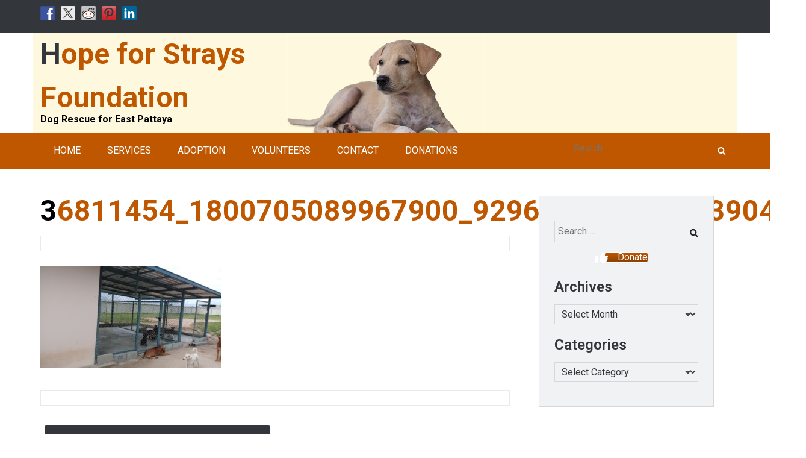

--- FILE ---
content_type: text/html; charset=UTF-8
request_url: https://hopeforstrays.org/construction-complete/36811454_1800705089967900_929684643752443904_n/
body_size: 15401
content:
<!DOCTYPE html>
<html lang="en-US">
<head>
<meta charset="UTF-8">
<meta name="viewport" content="width=device-width, initial-scale=1">
<link rel="profile" href="http://gmpg.org/xfn/11">
<link rel="pingback" href="https://hopeforstrays.org/xmlrpc.php">
<meta name='robots' content='index, follow, max-image-preview:large, max-snippet:-1, max-video-preview:-1' />

	<!-- This site is optimized with the Yoast SEO plugin v24.9 - https://yoast.com/wordpress/plugins/seo/ -->
	<title>36811454_1800705089967900_929684643752443904_n - Hope for Strays Foundation</title>
	<link rel="canonical" href="https://hopeforstrays.org/construction-complete/36811454_1800705089967900_929684643752443904_n/" />
	<meta property="og:locale" content="en_US" />
	<meta property="og:type" content="article" />
	<meta property="og:title" content="36811454_1800705089967900_929684643752443904_n - Hope for Strays Foundation" />
	<meta property="og:url" content="https://hopeforstrays.org/construction-complete/36811454_1800705089967900_929684643752443904_n/" />
	<meta property="og:site_name" content="Hope for Strays Foundation" />
	<meta property="article:publisher" content="https://www.facebook.com/HopeforStraysThailand/" />
	<meta property="og:image" content="https://hopeforstrays.org/construction-complete/36811454_1800705089967900_929684643752443904_n" />
	<meta property="og:image:width" content="1536" />
	<meta property="og:image:height" content="864" />
	<meta property="og:image:type" content="image/jpeg" />
	<meta name="twitter:card" content="summary_large_image" />
	<script type="application/ld+json" class="yoast-schema-graph">{"@context":"https://schema.org","@graph":[{"@type":"WebPage","@id":"https://hopeforstrays.org/construction-complete/36811454_1800705089967900_929684643752443904_n/","url":"https://hopeforstrays.org/construction-complete/36811454_1800705089967900_929684643752443904_n/","name":"36811454_1800705089967900_929684643752443904_n - Hope for Strays Foundation","isPartOf":{"@id":"https://hopeforstrays.org/#website"},"primaryImageOfPage":{"@id":"https://hopeforstrays.org/construction-complete/36811454_1800705089967900_929684643752443904_n/#primaryimage"},"image":{"@id":"https://hopeforstrays.org/construction-complete/36811454_1800705089967900_929684643752443904_n/#primaryimage"},"thumbnailUrl":"https://hopeforstrays.org/wp-content/uploads/2018/07/36811454_1800705089967900_929684643752443904_n.jpg","datePublished":"2018-07-08T09:05:49+00:00","breadcrumb":{"@id":"https://hopeforstrays.org/construction-complete/36811454_1800705089967900_929684643752443904_n/#breadcrumb"},"inLanguage":"en-US","potentialAction":[{"@type":"ReadAction","target":["https://hopeforstrays.org/construction-complete/36811454_1800705089967900_929684643752443904_n/"]}]},{"@type":"ImageObject","inLanguage":"en-US","@id":"https://hopeforstrays.org/construction-complete/36811454_1800705089967900_929684643752443904_n/#primaryimage","url":"https://hopeforstrays.org/wp-content/uploads/2018/07/36811454_1800705089967900_929684643752443904_n.jpg","contentUrl":"https://hopeforstrays.org/wp-content/uploads/2018/07/36811454_1800705089967900_929684643752443904_n.jpg","width":1536,"height":864},{"@type":"BreadcrumbList","@id":"https://hopeforstrays.org/construction-complete/36811454_1800705089967900_929684643752443904_n/#breadcrumb","itemListElement":[{"@type":"ListItem","position":1,"name":"Home","item":"https://hopeforstrays.org/"},{"@type":"ListItem","position":2,"name":"Construction Complete","item":"https://hopeforstrays.org/construction-complete/"},{"@type":"ListItem","position":3,"name":"36811454_1800705089967900_929684643752443904_n"}]},{"@type":"WebSite","@id":"https://hopeforstrays.org/#website","url":"https://hopeforstrays.org/","name":"Hope for Strays Foundation","description":"Dog Rescue for East Pattaya","publisher":{"@id":"https://hopeforstrays.org/#organization"},"potentialAction":[{"@type":"SearchAction","target":{"@type":"EntryPoint","urlTemplate":"https://hopeforstrays.org/?s={search_term_string}"},"query-input":{"@type":"PropertyValueSpecification","valueRequired":true,"valueName":"search_term_string"}}],"inLanguage":"en-US"},{"@type":"Organization","@id":"https://hopeforstrays.org/#organization","name":"Hope for Strays Foundation","url":"https://hopeforstrays.org/","logo":{"@type":"ImageObject","inLanguage":"en-US","@id":"https://hopeforstrays.org/#/schema/logo/image/","url":"https://hopeforstrays.org/wp-content/uploads/2016/03/Logo-Foundation-200.png","contentUrl":"https://hopeforstrays.org/wp-content/uploads/2016/03/Logo-Foundation-200.png","width":200,"height":200,"caption":"Hope for Strays Foundation"},"image":{"@id":"https://hopeforstrays.org/#/schema/logo/image/"},"sameAs":["https://www.facebook.com/HopeforStraysThailand/","https://www.instagram.com/hopeforstraysfoundation/","https://www.youtube.com/channel/UCJUH1LYxrhgGZu9W5iRr6IQ?view_as=subscriber"]}]}</script>
	<!-- / Yoast SEO plugin. -->


<link rel='dns-prefetch' href='//fonts.googleapis.com' />
<link rel="alternate" type="application/rss+xml" title="Hope for Strays Foundation &raquo; Feed" href="https://hopeforstrays.org/feed/" />
<link rel="alternate" type="application/rss+xml" title="Hope for Strays Foundation &raquo; Comments Feed" href="https://hopeforstrays.org/comments/feed/" />
<link rel="alternate" type="application/rss+xml" title="Hope for Strays Foundation &raquo; 36811454_1800705089967900_929684643752443904_n Comments Feed" href="https://hopeforstrays.org/construction-complete/36811454_1800705089967900_929684643752443904_n/feed/" />
<link rel="alternate" title="oEmbed (JSON)" type="application/json+oembed" href="https://hopeforstrays.org/wp-json/oembed/1.0/embed?url=https%3A%2F%2Fhopeforstrays.org%2Fconstruction-complete%2F36811454_1800705089967900_929684643752443904_n%2F" />
<link rel="alternate" title="oEmbed (XML)" type="text/xml+oembed" href="https://hopeforstrays.org/wp-json/oembed/1.0/embed?url=https%3A%2F%2Fhopeforstrays.org%2Fconstruction-complete%2F36811454_1800705089967900_929684643752443904_n%2F&#038;format=xml" />
		<!-- This site uses the Google Analytics by ExactMetrics plugin v8.11.1 - Using Analytics tracking - https://www.exactmetrics.com/ -->
		<!-- Note: ExactMetrics is not currently configured on this site. The site owner needs to authenticate with Google Analytics in the ExactMetrics settings panel. -->
					<!-- No tracking code set -->
				<!-- / Google Analytics by ExactMetrics -->
				<!-- This site uses the Google Analytics by MonsterInsights plugin v9.11.1 - Using Analytics tracking - https://www.monsterinsights.com/ -->
							<script src="//www.googletagmanager.com/gtag/js?id=G-04XG07CJ6S"  data-cfasync="false" data-wpfc-render="false" type="text/javascript" async></script>
			<script data-cfasync="false" data-wpfc-render="false" type="text/javascript">
				var mi_version = '9.11.1';
				var mi_track_user = true;
				var mi_no_track_reason = '';
								var MonsterInsightsDefaultLocations = {"page_location":"https:\/\/hopeforstrays.org\/construction-complete\/36811454_1800705089967900_929684643752443904_n\/"};
								if ( typeof MonsterInsightsPrivacyGuardFilter === 'function' ) {
					var MonsterInsightsLocations = (typeof MonsterInsightsExcludeQuery === 'object') ? MonsterInsightsPrivacyGuardFilter( MonsterInsightsExcludeQuery ) : MonsterInsightsPrivacyGuardFilter( MonsterInsightsDefaultLocations );
				} else {
					var MonsterInsightsLocations = (typeof MonsterInsightsExcludeQuery === 'object') ? MonsterInsightsExcludeQuery : MonsterInsightsDefaultLocations;
				}

								var disableStrs = [
										'ga-disable-G-04XG07CJ6S',
									];

				/* Function to detect opted out users */
				function __gtagTrackerIsOptedOut() {
					for (var index = 0; index < disableStrs.length; index++) {
						if (document.cookie.indexOf(disableStrs[index] + '=true') > -1) {
							return true;
						}
					}

					return false;
				}

				/* Disable tracking if the opt-out cookie exists. */
				if (__gtagTrackerIsOptedOut()) {
					for (var index = 0; index < disableStrs.length; index++) {
						window[disableStrs[index]] = true;
					}
				}

				/* Opt-out function */
				function __gtagTrackerOptout() {
					for (var index = 0; index < disableStrs.length; index++) {
						document.cookie = disableStrs[index] + '=true; expires=Thu, 31 Dec 2099 23:59:59 UTC; path=/';
						window[disableStrs[index]] = true;
					}
				}

				if ('undefined' === typeof gaOptout) {
					function gaOptout() {
						__gtagTrackerOptout();
					}
				}
								window.dataLayer = window.dataLayer || [];

				window.MonsterInsightsDualTracker = {
					helpers: {},
					trackers: {},
				};
				if (mi_track_user) {
					function __gtagDataLayer() {
						dataLayer.push(arguments);
					}

					function __gtagTracker(type, name, parameters) {
						if (!parameters) {
							parameters = {};
						}

						if (parameters.send_to) {
							__gtagDataLayer.apply(null, arguments);
							return;
						}

						if (type === 'event') {
														parameters.send_to = monsterinsights_frontend.v4_id;
							var hookName = name;
							if (typeof parameters['event_category'] !== 'undefined') {
								hookName = parameters['event_category'] + ':' + name;
							}

							if (typeof MonsterInsightsDualTracker.trackers[hookName] !== 'undefined') {
								MonsterInsightsDualTracker.trackers[hookName](parameters);
							} else {
								__gtagDataLayer('event', name, parameters);
							}
							
						} else {
							__gtagDataLayer.apply(null, arguments);
						}
					}

					__gtagTracker('js', new Date());
					__gtagTracker('set', {
						'developer_id.dZGIzZG': true,
											});
					if ( MonsterInsightsLocations.page_location ) {
						__gtagTracker('set', MonsterInsightsLocations);
					}
										__gtagTracker('config', 'G-04XG07CJ6S', {"forceSSL":"true","link_attribution":"true"} );
										window.gtag = __gtagTracker;										(function () {
						/* https://developers.google.com/analytics/devguides/collection/analyticsjs/ */
						/* ga and __gaTracker compatibility shim. */
						var noopfn = function () {
							return null;
						};
						var newtracker = function () {
							return new Tracker();
						};
						var Tracker = function () {
							return null;
						};
						var p = Tracker.prototype;
						p.get = noopfn;
						p.set = noopfn;
						p.send = function () {
							var args = Array.prototype.slice.call(arguments);
							args.unshift('send');
							__gaTracker.apply(null, args);
						};
						var __gaTracker = function () {
							var len = arguments.length;
							if (len === 0) {
								return;
							}
							var f = arguments[len - 1];
							if (typeof f !== 'object' || f === null || typeof f.hitCallback !== 'function') {
								if ('send' === arguments[0]) {
									var hitConverted, hitObject = false, action;
									if ('event' === arguments[1]) {
										if ('undefined' !== typeof arguments[3]) {
											hitObject = {
												'eventAction': arguments[3],
												'eventCategory': arguments[2],
												'eventLabel': arguments[4],
												'value': arguments[5] ? arguments[5] : 1,
											}
										}
									}
									if ('pageview' === arguments[1]) {
										if ('undefined' !== typeof arguments[2]) {
											hitObject = {
												'eventAction': 'page_view',
												'page_path': arguments[2],
											}
										}
									}
									if (typeof arguments[2] === 'object') {
										hitObject = arguments[2];
									}
									if (typeof arguments[5] === 'object') {
										Object.assign(hitObject, arguments[5]);
									}
									if ('undefined' !== typeof arguments[1].hitType) {
										hitObject = arguments[1];
										if ('pageview' === hitObject.hitType) {
											hitObject.eventAction = 'page_view';
										}
									}
									if (hitObject) {
										action = 'timing' === arguments[1].hitType ? 'timing_complete' : hitObject.eventAction;
										hitConverted = mapArgs(hitObject);
										__gtagTracker('event', action, hitConverted);
									}
								}
								return;
							}

							function mapArgs(args) {
								var arg, hit = {};
								var gaMap = {
									'eventCategory': 'event_category',
									'eventAction': 'event_action',
									'eventLabel': 'event_label',
									'eventValue': 'event_value',
									'nonInteraction': 'non_interaction',
									'timingCategory': 'event_category',
									'timingVar': 'name',
									'timingValue': 'value',
									'timingLabel': 'event_label',
									'page': 'page_path',
									'location': 'page_location',
									'title': 'page_title',
									'referrer' : 'page_referrer',
								};
								for (arg in args) {
																		if (!(!args.hasOwnProperty(arg) || !gaMap.hasOwnProperty(arg))) {
										hit[gaMap[arg]] = args[arg];
									} else {
										hit[arg] = args[arg];
									}
								}
								return hit;
							}

							try {
								f.hitCallback();
							} catch (ex) {
							}
						};
						__gaTracker.create = newtracker;
						__gaTracker.getByName = newtracker;
						__gaTracker.getAll = function () {
							return [];
						};
						__gaTracker.remove = noopfn;
						__gaTracker.loaded = true;
						window['__gaTracker'] = __gaTracker;
					})();
									} else {
										console.log("");
					(function () {
						function __gtagTracker() {
							return null;
						}

						window['__gtagTracker'] = __gtagTracker;
						window['gtag'] = __gtagTracker;
					})();
									}
			</script>
							<!-- / Google Analytics by MonsterInsights -->
		<style id='wp-img-auto-sizes-contain-inline-css' type='text/css'>
img:is([sizes=auto i],[sizes^="auto," i]){contain-intrinsic-size:3000px 1500px}
/*# sourceURL=wp-img-auto-sizes-contain-inline-css */
</style>

<link rel='stylesheet' id='new-style-css' href='https://hopeforstrays.org/wp-content/plugins/contact-form-dashboard/assets/css/style.css?ver=1.0.0' type='text/css' media='all' />
<style id='wp-emoji-styles-inline-css' type='text/css'>

	img.wp-smiley, img.emoji {
		display: inline !important;
		border: none !important;
		box-shadow: none !important;
		height: 1em !important;
		width: 1em !important;
		margin: 0 0.07em !important;
		vertical-align: -0.1em !important;
		background: none !important;
		padding: 0 !important;
	}
/*# sourceURL=wp-emoji-styles-inline-css */
</style>
<link rel='stylesheet' id='wp-block-library-css' href='https://hopeforstrays.org/wp-includes/css/dist/block-library/style.min.css?ver=6.9' type='text/css' media='all' />
<style id='global-styles-inline-css' type='text/css'>
:root{--wp--preset--aspect-ratio--square: 1;--wp--preset--aspect-ratio--4-3: 4/3;--wp--preset--aspect-ratio--3-4: 3/4;--wp--preset--aspect-ratio--3-2: 3/2;--wp--preset--aspect-ratio--2-3: 2/3;--wp--preset--aspect-ratio--16-9: 16/9;--wp--preset--aspect-ratio--9-16: 9/16;--wp--preset--color--black: #000000;--wp--preset--color--cyan-bluish-gray: #abb8c3;--wp--preset--color--white: #ffffff;--wp--preset--color--pale-pink: #f78da7;--wp--preset--color--vivid-red: #cf2e2e;--wp--preset--color--luminous-vivid-orange: #ff6900;--wp--preset--color--luminous-vivid-amber: #fcb900;--wp--preset--color--light-green-cyan: #7bdcb5;--wp--preset--color--vivid-green-cyan: #00d084;--wp--preset--color--pale-cyan-blue: #8ed1fc;--wp--preset--color--vivid-cyan-blue: #0693e3;--wp--preset--color--vivid-purple: #9b51e0;--wp--preset--gradient--vivid-cyan-blue-to-vivid-purple: linear-gradient(135deg,rgb(6,147,227) 0%,rgb(155,81,224) 100%);--wp--preset--gradient--light-green-cyan-to-vivid-green-cyan: linear-gradient(135deg,rgb(122,220,180) 0%,rgb(0,208,130) 100%);--wp--preset--gradient--luminous-vivid-amber-to-luminous-vivid-orange: linear-gradient(135deg,rgb(252,185,0) 0%,rgb(255,105,0) 100%);--wp--preset--gradient--luminous-vivid-orange-to-vivid-red: linear-gradient(135deg,rgb(255,105,0) 0%,rgb(207,46,46) 100%);--wp--preset--gradient--very-light-gray-to-cyan-bluish-gray: linear-gradient(135deg,rgb(238,238,238) 0%,rgb(169,184,195) 100%);--wp--preset--gradient--cool-to-warm-spectrum: linear-gradient(135deg,rgb(74,234,220) 0%,rgb(151,120,209) 20%,rgb(207,42,186) 40%,rgb(238,44,130) 60%,rgb(251,105,98) 80%,rgb(254,248,76) 100%);--wp--preset--gradient--blush-light-purple: linear-gradient(135deg,rgb(255,206,236) 0%,rgb(152,150,240) 100%);--wp--preset--gradient--blush-bordeaux: linear-gradient(135deg,rgb(254,205,165) 0%,rgb(254,45,45) 50%,rgb(107,0,62) 100%);--wp--preset--gradient--luminous-dusk: linear-gradient(135deg,rgb(255,203,112) 0%,rgb(199,81,192) 50%,rgb(65,88,208) 100%);--wp--preset--gradient--pale-ocean: linear-gradient(135deg,rgb(255,245,203) 0%,rgb(182,227,212) 50%,rgb(51,167,181) 100%);--wp--preset--gradient--electric-grass: linear-gradient(135deg,rgb(202,248,128) 0%,rgb(113,206,126) 100%);--wp--preset--gradient--midnight: linear-gradient(135deg,rgb(2,3,129) 0%,rgb(40,116,252) 100%);--wp--preset--font-size--small: 13px;--wp--preset--font-size--medium: 20px;--wp--preset--font-size--large: 36px;--wp--preset--font-size--x-large: 42px;--wp--preset--spacing--20: 0.44rem;--wp--preset--spacing--30: 0.67rem;--wp--preset--spacing--40: 1rem;--wp--preset--spacing--50: 1.5rem;--wp--preset--spacing--60: 2.25rem;--wp--preset--spacing--70: 3.38rem;--wp--preset--spacing--80: 5.06rem;--wp--preset--shadow--natural: 6px 6px 9px rgba(0, 0, 0, 0.2);--wp--preset--shadow--deep: 12px 12px 50px rgba(0, 0, 0, 0.4);--wp--preset--shadow--sharp: 6px 6px 0px rgba(0, 0, 0, 0.2);--wp--preset--shadow--outlined: 6px 6px 0px -3px rgb(255, 255, 255), 6px 6px rgb(0, 0, 0);--wp--preset--shadow--crisp: 6px 6px 0px rgb(0, 0, 0);}:where(.is-layout-flex){gap: 0.5em;}:where(.is-layout-grid){gap: 0.5em;}body .is-layout-flex{display: flex;}.is-layout-flex{flex-wrap: wrap;align-items: center;}.is-layout-flex > :is(*, div){margin: 0;}body .is-layout-grid{display: grid;}.is-layout-grid > :is(*, div){margin: 0;}:where(.wp-block-columns.is-layout-flex){gap: 2em;}:where(.wp-block-columns.is-layout-grid){gap: 2em;}:where(.wp-block-post-template.is-layout-flex){gap: 1.25em;}:where(.wp-block-post-template.is-layout-grid){gap: 1.25em;}.has-black-color{color: var(--wp--preset--color--black) !important;}.has-cyan-bluish-gray-color{color: var(--wp--preset--color--cyan-bluish-gray) !important;}.has-white-color{color: var(--wp--preset--color--white) !important;}.has-pale-pink-color{color: var(--wp--preset--color--pale-pink) !important;}.has-vivid-red-color{color: var(--wp--preset--color--vivid-red) !important;}.has-luminous-vivid-orange-color{color: var(--wp--preset--color--luminous-vivid-orange) !important;}.has-luminous-vivid-amber-color{color: var(--wp--preset--color--luminous-vivid-amber) !important;}.has-light-green-cyan-color{color: var(--wp--preset--color--light-green-cyan) !important;}.has-vivid-green-cyan-color{color: var(--wp--preset--color--vivid-green-cyan) !important;}.has-pale-cyan-blue-color{color: var(--wp--preset--color--pale-cyan-blue) !important;}.has-vivid-cyan-blue-color{color: var(--wp--preset--color--vivid-cyan-blue) !important;}.has-vivid-purple-color{color: var(--wp--preset--color--vivid-purple) !important;}.has-black-background-color{background-color: var(--wp--preset--color--black) !important;}.has-cyan-bluish-gray-background-color{background-color: var(--wp--preset--color--cyan-bluish-gray) !important;}.has-white-background-color{background-color: var(--wp--preset--color--white) !important;}.has-pale-pink-background-color{background-color: var(--wp--preset--color--pale-pink) !important;}.has-vivid-red-background-color{background-color: var(--wp--preset--color--vivid-red) !important;}.has-luminous-vivid-orange-background-color{background-color: var(--wp--preset--color--luminous-vivid-orange) !important;}.has-luminous-vivid-amber-background-color{background-color: var(--wp--preset--color--luminous-vivid-amber) !important;}.has-light-green-cyan-background-color{background-color: var(--wp--preset--color--light-green-cyan) !important;}.has-vivid-green-cyan-background-color{background-color: var(--wp--preset--color--vivid-green-cyan) !important;}.has-pale-cyan-blue-background-color{background-color: var(--wp--preset--color--pale-cyan-blue) !important;}.has-vivid-cyan-blue-background-color{background-color: var(--wp--preset--color--vivid-cyan-blue) !important;}.has-vivid-purple-background-color{background-color: var(--wp--preset--color--vivid-purple) !important;}.has-black-border-color{border-color: var(--wp--preset--color--black) !important;}.has-cyan-bluish-gray-border-color{border-color: var(--wp--preset--color--cyan-bluish-gray) !important;}.has-white-border-color{border-color: var(--wp--preset--color--white) !important;}.has-pale-pink-border-color{border-color: var(--wp--preset--color--pale-pink) !important;}.has-vivid-red-border-color{border-color: var(--wp--preset--color--vivid-red) !important;}.has-luminous-vivid-orange-border-color{border-color: var(--wp--preset--color--luminous-vivid-orange) !important;}.has-luminous-vivid-amber-border-color{border-color: var(--wp--preset--color--luminous-vivid-amber) !important;}.has-light-green-cyan-border-color{border-color: var(--wp--preset--color--light-green-cyan) !important;}.has-vivid-green-cyan-border-color{border-color: var(--wp--preset--color--vivid-green-cyan) !important;}.has-pale-cyan-blue-border-color{border-color: var(--wp--preset--color--pale-cyan-blue) !important;}.has-vivid-cyan-blue-border-color{border-color: var(--wp--preset--color--vivid-cyan-blue) !important;}.has-vivid-purple-border-color{border-color: var(--wp--preset--color--vivid-purple) !important;}.has-vivid-cyan-blue-to-vivid-purple-gradient-background{background: var(--wp--preset--gradient--vivid-cyan-blue-to-vivid-purple) !important;}.has-light-green-cyan-to-vivid-green-cyan-gradient-background{background: var(--wp--preset--gradient--light-green-cyan-to-vivid-green-cyan) !important;}.has-luminous-vivid-amber-to-luminous-vivid-orange-gradient-background{background: var(--wp--preset--gradient--luminous-vivid-amber-to-luminous-vivid-orange) !important;}.has-luminous-vivid-orange-to-vivid-red-gradient-background{background: var(--wp--preset--gradient--luminous-vivid-orange-to-vivid-red) !important;}.has-very-light-gray-to-cyan-bluish-gray-gradient-background{background: var(--wp--preset--gradient--very-light-gray-to-cyan-bluish-gray) !important;}.has-cool-to-warm-spectrum-gradient-background{background: var(--wp--preset--gradient--cool-to-warm-spectrum) !important;}.has-blush-light-purple-gradient-background{background: var(--wp--preset--gradient--blush-light-purple) !important;}.has-blush-bordeaux-gradient-background{background: var(--wp--preset--gradient--blush-bordeaux) !important;}.has-luminous-dusk-gradient-background{background: var(--wp--preset--gradient--luminous-dusk) !important;}.has-pale-ocean-gradient-background{background: var(--wp--preset--gradient--pale-ocean) !important;}.has-electric-grass-gradient-background{background: var(--wp--preset--gradient--electric-grass) !important;}.has-midnight-gradient-background{background: var(--wp--preset--gradient--midnight) !important;}.has-small-font-size{font-size: var(--wp--preset--font-size--small) !important;}.has-medium-font-size{font-size: var(--wp--preset--font-size--medium) !important;}.has-large-font-size{font-size: var(--wp--preset--font-size--large) !important;}.has-x-large-font-size{font-size: var(--wp--preset--font-size--x-large) !important;}
/*# sourceURL=global-styles-inline-css */
</style>

<style id='classic-theme-styles-inline-css' type='text/css'>
/*! This file is auto-generated */
.wp-block-button__link{color:#fff;background-color:#32373c;border-radius:9999px;box-shadow:none;text-decoration:none;padding:calc(.667em + 2px) calc(1.333em + 2px);font-size:1.125em}.wp-block-file__button{background:#32373c;color:#fff;text-decoration:none}
/*# sourceURL=/wp-includes/css/classic-themes.min.css */
</style>
<link rel='stylesheet' id='contact-form-7-css' href='https://hopeforstrays.org/wp-content/plugins/contact-form-7/includes/css/styles.css?ver=5.7.7' type='text/css' media='all' />
<link rel='stylesheet' id='easy-facebook-likebox-custom-fonts-css' href='https://hopeforstrays.org/wp-content/plugins/easy-facebook-likebox/frontend/assets/css/esf-custom-fonts.css?ver=6.9' type='text/css' media='all' />
<link rel='stylesheet' id='easy-facebook-likebox-popup-styles-css' href='https://hopeforstrays.org/wp-content/plugins/easy-facebook-likebox/facebook/frontend/assets/css/esf-free-popup.css?ver=6.7.2' type='text/css' media='all' />
<link rel='stylesheet' id='easy-facebook-likebox-frontend-css' href='https://hopeforstrays.org/wp-content/plugins/easy-facebook-likebox/facebook/frontend/assets/css/easy-facebook-likebox-frontend.css?ver=6.7.2' type='text/css' media='all' />
<link rel='stylesheet' id='easy-facebook-likebox-customizer-style-css' href='https://hopeforstrays.org/wp-admin/admin-ajax.php?action=easy-facebook-likebox-customizer-style&#038;ver=6.7.2' type='text/css' media='all' />
<link rel='stylesheet' id='responsive-lightbox-swipebox-css' href='https://hopeforstrays.org/wp-content/plugins/responsive-lightbox/assets/swipebox/swipebox.min.css?ver=1.5.2' type='text/css' media='all' />
<link rel='stylesheet' id='sow-button-base-css' href='https://hopeforstrays.org/wp-content/plugins/so-widgets-bundle/widgets/button/css/style.css?ver=1.70.4' type='text/css' media='all' />
<link rel='stylesheet' id='sow-button-atom-af2be6dbc073-css' href='https://hopeforstrays.org/wp-content/uploads/siteorigin-widgets/sow-button-atom-af2be6dbc073.css?ver=6.9' type='text/css' media='all' />
<link rel='stylesheet' id='iw-defaults-css' href='https://hopeforstrays.org/wp-content/plugins/widgets-for-siteorigin/inc/../css/defaults.css?ver=1.4.7' type='text/css' media='all' />
<link rel='stylesheet' id='wpcf7-redirect-script-frontend-css' href='https://hopeforstrays.org/wp-content/plugins/wpcf7-redirect/build/css/wpcf7-redirect-frontend.min.css?ver=6.9' type='text/css' media='all' />
<link rel='stylesheet' id='font-awesome-css' href='https://hopeforstrays.org/wp-content/themes/modulus/css/font-awesome.css?ver=20150224' type='text/css' media='all' />
<link rel='stylesheet' id='flexslider-css' href='https://hopeforstrays.org/wp-content/themes/modulus/css/flexslider.css?ver=20150224' type='text/css' media='all' />
<link rel='stylesheet' id='rippler-css' href='https://hopeforstrays.org/wp-content/themes/modulus/css/rippler.css?ver=20150224' type='text/css' media='all' />
<link rel='stylesheet' id='chld_thm_cfg_parent-css' href='https://hopeforstrays.org/wp-content/themes/modulus/style.css?ver=6.9' type='text/css' media='all' />
<link rel='stylesheet' id='modulus-roboto-css' href='//fonts.googleapis.com/css?family=Roboto%3A400%2C700&#038;ver=20141212' type='text/css' media='all' />
<link rel='stylesheet' id='modulus-style-css' href='https://hopeforstrays.org/wp-content/themes/modulus-child/style.css?ver=1.1.1.1459330303' type='text/css' media='all' />
<style id='modulus-style-inline-css' type='text/css'>
.header-image {  background-position: left top;
				    background-repeat: no-repeat;  
				    background-size: cover ;
				    min-height: 150px;  
				    background-attachment : fixed;
				    position: relative; }

/*# sourceURL=modulus-style-inline-css */
</style>
<link rel='stylesheet' id='esf-custom-fonts-css' href='https://hopeforstrays.org/wp-content/plugins/easy-facebook-likebox/frontend/assets/css/esf-custom-fonts.css?ver=6.9' type='text/css' media='all' />
<link rel='stylesheet' id='esf-insta-frontend-css' href='https://hopeforstrays.org/wp-content/plugins/easy-facebook-likebox//instagram/frontend/assets/css/esf-insta-frontend.css?ver=6.9' type='text/css' media='all' />
<link rel='stylesheet' id='esf-insta-customizer-style-css' href='https://hopeforstrays.org/wp-admin/admin-ajax.php?action=esf-insta-customizer-style&#038;ver=6.9' type='text/css' media='all' />
<link rel='stylesheet' id='kirki-styles-modulus-css' href='https://hopeforstrays.org/wp-content/themes/modulus/admin/kirki/assets/css/kirki-styles.css?ver=3.0.15' type='text/css' media='all' />
<style id='kirki-styles-modulus-inline-css' type='text/css'>
.nav-wrap{background-color:#bf5700;}.main-navigation li:hover::before,.main-navigation li:hover,
						.main-navigation .current_page_item::before, 
						.main-navigation .current-menu-item::before, .main-navigation .current_page_ancestor::before,
						.main-navigation .current-menu-parent::before,
						.main-navigation .current_page_item, .main-navigation .current-menu-item, .main-navigation .current_page_ancestor, 
						.main-navigation .current-menu-parent > a,.main-navigation .sub-menu, 
						.main-navigation .children,.main-navigation .sub-menu li a, .main-navigation .children li a{background-color:#000000;}.main-navigation li:hover::after,.main-navigation .current_page_item::after, .main-navigation .current-menu-item::after, 
			.main-navigation .current_page_ancestor::after, .main-navigation .current-menu-parent::after{color:#000000;}.rippler-default .rippler-div {background-color:#bf5700;}.main-navigation a,.main-navigation ul ul a,
							.main-navigation a:hover, .main-navigation .current_page_item > a,
							 .main-navigation .current-menu-item > a, .main-navigation .current-menu-parent > a, 
							 .main-navigation .current_page_ancestor > a, .main-navigation .current_page_parent > a{color:#ffffff;}.header-image{background-repeat:no-repeat;background-position:center center;background-attachment:fixed;-webkit-background-size:cover;-moz-background-size:cover;-ms-background-size:cover;-o-background-size:cover;background-size:cover;}.site-footer{margin-top:0px;}body{background-color:#ffffff;}@media(max-width: 600px){.nav-wrap{background-color:#bf5700;}}
/*# sourceURL=kirki-styles-modulus-inline-css */
</style>
<script type="text/javascript" src="https://hopeforstrays.org/wp-includes/js/jquery/jquery.min.js?ver=3.7.1" id="jquery-core-js"></script>
<script type="text/javascript" src="https://hopeforstrays.org/wp-includes/js/jquery/jquery-migrate.min.js?ver=3.4.1" id="jquery-migrate-js"></script>
<script type="text/javascript" src="https://hopeforstrays.org/wp-content/plugins/contact-form-dashboard/assets/bootstrap/js/bootstrap.js?ver=2.5.1" id="bootstrap-jquery-js"></script>
<script type="text/javascript" src="https://hopeforstrays.org/wp-content/plugins/contact-form-dashboard/assets/js/custom.js?ver=2.5.1" id="custom_jquery-js"></script>
<script type="text/javascript" src="https://hopeforstrays.org/wp-content/plugins/google-analytics-for-wordpress/assets/js/frontend-gtag.min.js?ver=9.11.1" id="monsterinsights-frontend-script-js" async="async" data-wp-strategy="async"></script>
<script data-cfasync="false" data-wpfc-render="false" type="text/javascript" id='monsterinsights-frontend-script-js-extra'>/* <![CDATA[ */
var monsterinsights_frontend = {"js_events_tracking":"true","download_extensions":"doc,pdf,ppt,zip,xls,docx,pptx,xlsx","inbound_paths":"[{\"path\":\"\\\/go\\\/\",\"label\":\"affiliate\"},{\"path\":\"\\\/recommend\\\/\",\"label\":\"affiliate\"}]","home_url":"https:\/\/hopeforstrays.org","hash_tracking":"false","v4_id":"G-04XG07CJ6S"};/* ]]> */
</script>
<script type="text/javascript" src="https://hopeforstrays.org/wp-content/plugins/easy-facebook-likebox/facebook/frontend/assets/js/esf-free-popup.min.js?ver=6.7.2" id="easy-facebook-likebox-popup-script-js"></script>
<script type="text/javascript" id="easy-facebook-likebox-public-script-js-extra">
/* <![CDATA[ */
var public_ajax = {"ajax_url":"https://hopeforstrays.org/wp-admin/admin-ajax.php","efbl_is_fb_pro":""};
//# sourceURL=easy-facebook-likebox-public-script-js-extra
/* ]]> */
</script>
<script type="text/javascript" src="https://hopeforstrays.org/wp-content/plugins/easy-facebook-likebox/facebook/frontend/assets/js/public.js?ver=6.7.2" id="easy-facebook-likebox-public-script-js"></script>
<script type="text/javascript" src="https://hopeforstrays.org/wp-content/plugins/responsive-lightbox/assets/dompurify/purify.min.js?ver=3.3.1" id="dompurify-js"></script>
<script type="text/javascript" id="responsive-lightbox-sanitizer-js-before">
/* <![CDATA[ */
window.RLG = window.RLG || {}; window.RLG.sanitizeAllowedHosts = ["youtube.com","www.youtube.com","youtu.be","vimeo.com","player.vimeo.com"];
//# sourceURL=responsive-lightbox-sanitizer-js-before
/* ]]> */
</script>
<script type="text/javascript" src="https://hopeforstrays.org/wp-content/plugins/responsive-lightbox/js/sanitizer.js?ver=2.7.0" id="responsive-lightbox-sanitizer-js"></script>
<script type="text/javascript" src="https://hopeforstrays.org/wp-content/plugins/responsive-lightbox/assets/swipebox/jquery.swipebox.min.js?ver=1.5.2" id="responsive-lightbox-swipebox-js"></script>
<script type="text/javascript" src="https://hopeforstrays.org/wp-includes/js/underscore.min.js?ver=1.13.7" id="underscore-js"></script>
<script type="text/javascript" src="https://hopeforstrays.org/wp-content/plugins/responsive-lightbox/assets/infinitescroll/infinite-scroll.pkgd.min.js?ver=4.0.1" id="responsive-lightbox-infinite-scroll-js"></script>
<script type="text/javascript" id="responsive-lightbox-js-before">
/* <![CDATA[ */
var rlArgs = {"script":"swipebox","selector":"lightbox","customEvents":"","activeGalleries":true,"animation":true,"hideCloseButtonOnMobile":false,"removeBarsOnMobile":false,"hideBars":true,"hideBarsDelay":5000,"videoMaxWidth":1080,"useSVG":true,"loopAtEnd":false,"woocommerce_gallery":false,"ajaxurl":"https:\/\/hopeforstrays.org\/wp-admin\/admin-ajax.php","nonce":"8503fda704","preview":false,"postId":1228,"scriptExtension":false};

//# sourceURL=responsive-lightbox-js-before
/* ]]> */
</script>
<script type="text/javascript" src="https://hopeforstrays.org/wp-content/plugins/responsive-lightbox/js/front.js?ver=2.7.0" id="responsive-lightbox-js"></script>
<script type="text/javascript" src="https://hopeforstrays.org/wp-content/themes/modulus/js/jquery.rippler.min.js?ver=1" id="jquery-rippler-js"></script>
<script type="text/javascript" src="https://hopeforstrays.org/wp-content/plugins/easy-facebook-likebox/frontend/assets/js/imagesloaded.pkgd.min.js?ver=6.9" id="imagesloaded.pkgd.min-js"></script>
<script type="text/javascript" id="esf-insta-public-js-extra">
/* <![CDATA[ */
var esf_insta = {"ajax_url":"https://hopeforstrays.org/wp-admin/admin-ajax.php","version":"free","nonce":"5867c4eb39"};
//# sourceURL=esf-insta-public-js-extra
/* ]]> */
</script>
<script type="text/javascript" src="https://hopeforstrays.org/wp-content/plugins/easy-facebook-likebox//instagram/frontend/assets/js/esf-insta-public.js?ver=1" id="esf-insta-public-js"></script>
<link rel="https://api.w.org/" href="https://hopeforstrays.org/wp-json/" /><link rel="alternate" title="JSON" type="application/json" href="https://hopeforstrays.org/wp-json/wp/v2/media/1228" /><link rel="EditURI" type="application/rsd+xml" title="RSD" href="https://hopeforstrays.org/xmlrpc.php?rsd" />
<meta name="generator" content="WordPress 6.9" />
<link rel='shortlink' href='https://hopeforstrays.org/?p=1228' />
<meta name="p:domain_verify" content="d4d0fd16f16842a2ae693726cd1dee8d"/>
<style type="text/css"></style>
    
		<style type="text/css">    
			.header-image {																																																																								
				background-image: url(https://hopeforstrays.org/wp-content/uploads/2019/11/Header-3.jpg);
				display: block;
			}
	        .header-inner {
	        	
	        }
	        .custom-header-media img {
				display: none;
			}

	    </style><meta name="generator" content="Powered by Slider Revolution 6.6.10 - responsive, Mobile-Friendly Slider Plugin for WordPress with comfortable drag and drop interface." />
<style>
.synved-social-resolution-single {
display: inline-block;
}
.synved-social-resolution-normal {
display: inline-block;
}
.synved-social-resolution-hidef {
display: none;
}

@media only screen and (min--moz-device-pixel-ratio: 2),
only screen and (-o-min-device-pixel-ratio: 2/1),
only screen and (-webkit-min-device-pixel-ratio: 2),
only screen and (min-device-pixel-ratio: 2),
only screen and (min-resolution: 2dppx),
only screen and (min-resolution: 192dpi) {
	.synved-social-resolution-normal {
	display: none;
	}
	.synved-social-resolution-hidef {
	display: inline-block;
	}
}
</style><link rel="icon" href="https://hopeforstrays.org/wp-content/uploads/2019/11/cropped-new-border-32x32.png" sizes="32x32" />
<link rel="icon" href="https://hopeforstrays.org/wp-content/uploads/2019/11/cropped-new-border-192x192.png" sizes="192x192" />
<link rel="apple-touch-icon" href="https://hopeforstrays.org/wp-content/uploads/2019/11/cropped-new-border-180x180.png" />
<meta name="msapplication-TileImage" content="https://hopeforstrays.org/wp-content/uploads/2019/11/cropped-new-border-270x270.png" />
<script>function setREVStartSize(e){
			//window.requestAnimationFrame(function() {
				window.RSIW = window.RSIW===undefined ? window.innerWidth : window.RSIW;
				window.RSIH = window.RSIH===undefined ? window.innerHeight : window.RSIH;
				try {
					var pw = document.getElementById(e.c).parentNode.offsetWidth,
						newh;
					pw = pw===0 || isNaN(pw) || (e.l=="fullwidth" || e.layout=="fullwidth") ? window.RSIW : pw;
					e.tabw = e.tabw===undefined ? 0 : parseInt(e.tabw);
					e.thumbw = e.thumbw===undefined ? 0 : parseInt(e.thumbw);
					e.tabh = e.tabh===undefined ? 0 : parseInt(e.tabh);
					e.thumbh = e.thumbh===undefined ? 0 : parseInt(e.thumbh);
					e.tabhide = e.tabhide===undefined ? 0 : parseInt(e.tabhide);
					e.thumbhide = e.thumbhide===undefined ? 0 : parseInt(e.thumbhide);
					e.mh = e.mh===undefined || e.mh=="" || e.mh==="auto" ? 0 : parseInt(e.mh,0);
					if(e.layout==="fullscreen" || e.l==="fullscreen")
						newh = Math.max(e.mh,window.RSIH);
					else{
						e.gw = Array.isArray(e.gw) ? e.gw : [e.gw];
						for (var i in e.rl) if (e.gw[i]===undefined || e.gw[i]===0) e.gw[i] = e.gw[i-1];
						e.gh = e.el===undefined || e.el==="" || (Array.isArray(e.el) && e.el.length==0)? e.gh : e.el;
						e.gh = Array.isArray(e.gh) ? e.gh : [e.gh];
						for (var i in e.rl) if (e.gh[i]===undefined || e.gh[i]===0) e.gh[i] = e.gh[i-1];
											
						var nl = new Array(e.rl.length),
							ix = 0,
							sl;
						e.tabw = e.tabhide>=pw ? 0 : e.tabw;
						e.thumbw = e.thumbhide>=pw ? 0 : e.thumbw;
						e.tabh = e.tabhide>=pw ? 0 : e.tabh;
						e.thumbh = e.thumbhide>=pw ? 0 : e.thumbh;
						for (var i in e.rl) nl[i] = e.rl[i]<window.RSIW ? 0 : e.rl[i];
						sl = nl[0];
						for (var i in nl) if (sl>nl[i] && nl[i]>0) { sl = nl[i]; ix=i;}
						var m = pw>(e.gw[ix]+e.tabw+e.thumbw) ? 1 : (pw-(e.tabw+e.thumbw)) / (e.gw[ix]);
						newh =  (e.gh[ix] * m) + (e.tabh + e.thumbh);
					}
					var el = document.getElementById(e.c);
					if (el!==null && el) el.style.height = newh+"px";
					el = document.getElementById(e.c+"_wrapper");
					if (el!==null && el) {
						el.style.height = newh+"px";
						el.style.display = "block";
					}
				} catch(e){
					console.log("Failure at Presize of Slider:" + e)
				}
			//});
		  };</script>
<link rel='stylesheet' id='so-css-modulus-css' href='https://hopeforstrays.org/wp-content/uploads/so-css/so-css-modulus.css?ver=1575438241' type='text/css' media='all' />
<link rel='stylesheet' id='sow-button-atom-ec342fbf4ffa-css' href='https://hopeforstrays.org/wp-content/uploads/siteorigin-widgets/sow-button-atom-ec342fbf4ffa.css?ver=6.9' type='text/css' media='all' />
<link rel='stylesheet' id='siteorigin-widget-icon-font-fontawesome-css' href='https://hopeforstrays.org/wp-content/plugins/so-widgets-bundle/icons/fontawesome/style.css?ver=6.9' type='text/css' media='all' />
<link rel='stylesheet' id='rs-plugin-settings-css' href='https://hopeforstrays.org/wp-content/plugins/revslider/public/assets/css/rs6.css?ver=6.6.10' type='text/css' media='all' />
<style id='rs-plugin-settings-inline-css' type='text/css'>
#rs-demo-id {}
/*# sourceURL=rs-plugin-settings-inline-css */
</style>
</head>
  
<body class="attachment wp-singular attachment-template-default single single-attachment postid-1228 attachmentid-1228 attachment-jpeg wp-custom-logo wp-theme-modulus wp-child-theme-modulus-child metaslider-plugin">  
<div id="page" class="hfeed site">
	<a class="skip-link screen-reader-text" href="#content">Skip to content</a>
			    <div class="custom-header-media">
				<div id="wp-custom-header" class="wp-custom-header"><img src="https://hopeforstrays.org/wp-content/uploads/2019/11/Header-3.jpg" width="1920" height="400" alt="" srcset="https://hopeforstrays.org/wp-content/uploads/2019/11/Header-3.jpg 1920w, https://hopeforstrays.org/wp-content/uploads/2019/11/Header-3-300x63.jpg 300w, https://hopeforstrays.org/wp-content/uploads/2019/11/Header-3-1024x213.jpg 1024w, https://hopeforstrays.org/wp-content/uploads/2019/11/Header-3-768x160.jpg 768w, https://hopeforstrays.org/wp-content/uploads/2019/11/Header-3-1536x320.jpg 1536w" sizes="(max-width: 1920px) 100vw, 1920px" decoding="async" fetchpriority="high" /></div>			</div>
	    <header id="masthead" class="site-header" role="banner">   
				<div class="top-nav">
			<div class="container">		
					<div class="eight columns">
						<div class="cart-left">
							<aside id="synved_social_share-3" class="widget widget_synved_social_share"><h4 class="widget-title">Sharing</h4><div><span class="synved-social-container synved-social-container-share"><a class="synved-social-button synved-social-button-share synved-social-size-24 synved-social-resolution-normal synved-social-provider-facebook nolightbox" data-provider="facebook" target="_blank" rel="nofollow" title="Share on Facebook" href="https://www.facebook.com/HopeforStraysThailand/" style="font-size: 0px;width:24px;height:24px;margin:0;margin-bottom:10px;margin-right:10px"><img alt="Facebook" title="Share on Facebook" class="synved-share-image synved-social-image synved-social-image-share" width="24" height="24" style="display: inline;width:24px;height:24px;margin: 0;padding: 0;border: none;box-shadow: none" src="https://hopeforstrays.org/wp-content/plugins/social-media-feather/synved-social/image/social/regular/24x24/facebook.png" /></a><a class="synved-social-button synved-social-button-share synved-social-size-24 synved-social-resolution-normal synved-social-provider-twitter nolightbox" data-provider="twitter" target="_blank" rel="nofollow" title="Share on Twitter" href="https://twitter.com/intent/tweet?url=https%3A%2F%2Fhopeforstrays.org%2Fconstruction-complete%2F36811454_1800705089967900_929684643752443904_n%2F&#038;text=Please%20check%20this%20out" style="font-size: 0px;width:24px;height:24px;margin:0;margin-bottom:10px;margin-right:10px"><img alt="twitter" title="Share on Twitter" class="synved-share-image synved-social-image synved-social-image-share" width="24" height="24" style="display: inline;width:24px;height:24px;margin: 0;padding: 0;border: none;box-shadow: none" src="https://hopeforstrays.org/wp-content/plugins/social-media-feather/synved-social/image/social/regular/24x24/twitter.png" /></a><a class="synved-social-button synved-social-button-share synved-social-size-24 synved-social-resolution-normal synved-social-provider-reddit nolightbox" data-provider="reddit" target="_blank" rel="nofollow" title="Share on Reddit" href="http://www.reddit.com/submit?url=https%3A%2F%2Fhopeforstrays.org%2Fconstruction-complete%2F36811454_1800705089967900_929684643752443904_n%2F&#038;title=36811454_1800705089967900_929684643752443904_n" style="font-size: 0px;width:24px;height:24px;margin:0;margin-bottom:10px;margin-right:10px"><img alt="reddit" title="Share on Reddit" class="synved-share-image synved-social-image synved-social-image-share" width="24" height="24" style="display: inline;width:24px;height:24px;margin: 0;padding: 0;border: none;box-shadow: none" src="https://hopeforstrays.org/wp-content/plugins/social-media-feather/synved-social/image/social/regular/24x24/reddit.png" /></a><a class="synved-social-button synved-social-button-share synved-social-size-24 synved-social-resolution-normal synved-social-provider-pinterest nolightbox" data-provider="pinterest" target="_blank" rel="nofollow" title="Pin it with Pinterest" href="http://pinterest.com/pin/create/button/?url=https%3A%2F%2Fhopeforstrays.org%2Fconstruction-complete%2F36811454_1800705089967900_929684643752443904_n%2F&#038;media=&#038;description=36811454_1800705089967900_929684643752443904_n" style="font-size: 0px;width:24px;height:24px;margin:0;margin-bottom:10px;margin-right:10px"><img alt="pinterest" title="Pin it with Pinterest" class="synved-share-image synved-social-image synved-social-image-share" width="24" height="24" style="display: inline;width:24px;height:24px;margin: 0;padding: 0;border: none;box-shadow: none" src="https://hopeforstrays.org/wp-content/plugins/social-media-feather/synved-social/image/social/regular/24x24/pinterest.png" /></a><a class="synved-social-button synved-social-button-share synved-social-size-24 synved-social-resolution-normal synved-social-provider-linkedin nolightbox" data-provider="linkedin" target="_blank" rel="nofollow" title="Share on Linkedin" href="https://www.linkedin.com/shareArticle?mini=true&#038;url=https%3A%2F%2Fhopeforstrays.org%2Fconstruction-complete%2F36811454_1800705089967900_929684643752443904_n%2F&#038;title=36811454_1800705089967900_929684643752443904_n" style="font-size: 0px;width:24px;height:24px;margin:0;margin-bottom:10px"><img alt="linkedin" title="Share on Linkedin" class="synved-share-image synved-social-image synved-social-image-share" width="24" height="24" style="display: inline;width:24px;height:24px;margin: 0;padding: 0;border: none;box-shadow: none" src="https://hopeforstrays.org/wp-content/plugins/social-media-feather/synved-social/image/social/regular/24x24/linkedin.png" /></a><a class="synved-social-button synved-social-button-share synved-social-size-24 synved-social-resolution-hidef synved-social-provider-facebook nolightbox" data-provider="facebook" target="_blank" rel="nofollow" title="Share on Facebook" href="https://www.facebook.com/HopeforStraysThailand/" style="font-size: 0px;width:24px;height:24px;margin:0;margin-bottom:10px;margin-right:10px"><img alt="Facebook" title="Share on Facebook" class="synved-share-image synved-social-image synved-social-image-share" width="24" height="24" style="display: inline;width:24px;height:24px;margin: 0;padding: 0;border: none;box-shadow: none" src="https://hopeforstrays.org/wp-content/plugins/social-media-feather/synved-social/image/social/regular/48x48/facebook.png" /></a><a class="synved-social-button synved-social-button-share synved-social-size-24 synved-social-resolution-hidef synved-social-provider-twitter nolightbox" data-provider="twitter" target="_blank" rel="nofollow" title="Share on Twitter" href="https://twitter.com/intent/tweet?url=https%3A%2F%2Fhopeforstrays.org%2Fconstruction-complete%2F36811454_1800705089967900_929684643752443904_n%2F&#038;text=Please%20check%20this%20out" style="font-size: 0px;width:24px;height:24px;margin:0;margin-bottom:10px;margin-right:10px"><img alt="twitter" title="Share on Twitter" class="synved-share-image synved-social-image synved-social-image-share" width="24" height="24" style="display: inline;width:24px;height:24px;margin: 0;padding: 0;border: none;box-shadow: none" src="https://hopeforstrays.org/wp-content/plugins/social-media-feather/synved-social/image/social/regular/48x48/twitter.png" /></a><a class="synved-social-button synved-social-button-share synved-social-size-24 synved-social-resolution-hidef synved-social-provider-reddit nolightbox" data-provider="reddit" target="_blank" rel="nofollow" title="Share on Reddit" href="http://www.reddit.com/submit?url=https%3A%2F%2Fhopeforstrays.org%2Fconstruction-complete%2F36811454_1800705089967900_929684643752443904_n%2F&#038;title=36811454_1800705089967900_929684643752443904_n" style="font-size: 0px;width:24px;height:24px;margin:0;margin-bottom:10px;margin-right:10px"><img alt="reddit" title="Share on Reddit" class="synved-share-image synved-social-image synved-social-image-share" width="24" height="24" style="display: inline;width:24px;height:24px;margin: 0;padding: 0;border: none;box-shadow: none" src="https://hopeforstrays.org/wp-content/plugins/social-media-feather/synved-social/image/social/regular/48x48/reddit.png" /></a><a class="synved-social-button synved-social-button-share synved-social-size-24 synved-social-resolution-hidef synved-social-provider-pinterest nolightbox" data-provider="pinterest" target="_blank" rel="nofollow" title="Pin it with Pinterest" href="http://pinterest.com/pin/create/button/?url=https%3A%2F%2Fhopeforstrays.org%2Fconstruction-complete%2F36811454_1800705089967900_929684643752443904_n%2F&#038;media=&#038;description=36811454_1800705089967900_929684643752443904_n" style="font-size: 0px;width:24px;height:24px;margin:0;margin-bottom:10px;margin-right:10px"><img alt="pinterest" title="Pin it with Pinterest" class="synved-share-image synved-social-image synved-social-image-share" width="24" height="24" style="display: inline;width:24px;height:24px;margin: 0;padding: 0;border: none;box-shadow: none" src="https://hopeforstrays.org/wp-content/plugins/social-media-feather/synved-social/image/social/regular/48x48/pinterest.png" /></a><a class="synved-social-button synved-social-button-share synved-social-size-24 synved-social-resolution-hidef synved-social-provider-linkedin nolightbox" data-provider="linkedin" target="_blank" rel="nofollow" title="Share on Linkedin" href="https://www.linkedin.com/shareArticle?mini=true&#038;url=https%3A%2F%2Fhopeforstrays.org%2Fconstruction-complete%2F36811454_1800705089967900_929684643752443904_n%2F&#038;title=36811454_1800705089967900_929684643752443904_n" style="font-size: 0px;width:24px;height:24px;margin:0;margin-bottom:10px"><img alt="linkedin" title="Share on Linkedin" class="synved-share-image synved-social-image synved-social-image-share" width="24" height="24" style="display: inline;width:24px;height:24px;margin: 0;padding: 0;border: none;box-shadow: none" src="https://hopeforstrays.org/wp-content/plugins/social-media-feather/synved-social/image/social/regular/48x48/linkedin.png" /></a></span></div></aside>						</div>
					</div>

					<div class="eight columns">
						<div class="cart-right">
							  
						</div>
					</div>

			</div>
		</div> <!-- .top-nav -->
				
		<div class="branding">
			<div class="container">
				<div class="eight columns">
					<div class="site-branding">
														<h1 class="site-title"><a href="https://hopeforstrays.org/" rel="home">Hope for Strays Foundation</a></h1>
																				<h2 class="site-description">Dog Rescue for East Pattaya</h2>
											</div><!-- .site-branding -->
				</div>
							</div>
		</div>
		<div class="nav-wrap">
			<div class="container">
	  				<div class="twelve columns">
					<nav id="site-navigation" class="main-navigation clearfix" role="navigation">
						<button class="menu-toggle" aria-controls="menu" aria-expanded="false">Primary Menu</button>
						<div class="menu-main-menu-container"><ul id="menu-main-menu" class="menu"><li id="menu-item-1510" class="menu-item menu-item-type-post_type menu-item-object-page menu-item-home menu-item-1510"><a href="https://hopeforstrays.org/">Home</a></li>
<li id="menu-item-34" class="menu-item menu-item-type-post_type menu-item-object-page menu-item-has-children menu-item-34"><a href="https://hopeforstrays.org/dog-rescue-services/">Services</a>
<ul class="sub-menu">
	<li id="menu-item-33" class="menu-item menu-item-type-post_type menu-item-object-page menu-item-33"><a href="https://hopeforstrays.org/dog-rescue-nonprue/">Shelter Services</a></li>
	<li id="menu-item-37" class="menu-item menu-item-type-post_type menu-item-object-page menu-item-37"><a href="https://hopeforstrays.org/sterilization/">Sterilization</a></li>
</ul>
</li>
<li id="menu-item-29" class="menu-item menu-item-type-post_type menu-item-object-page menu-item-29"><a href="https://hopeforstrays.org/dog-adoption/">Adoption</a></li>
<li id="menu-item-1508" class="menu-item menu-item-type-post_type menu-item-object-page menu-item-1508"><a href="https://hopeforstrays.org/volunteer/">Volunteers</a></li>
<li id="menu-item-28" class="menu-item menu-item-type-post_type menu-item-object-page menu-item-28"><a href="https://hopeforstrays.org/contact/">Contact</a></li>
<li id="menu-item-6344" class="menu-item menu-item-type-post_type menu-item-object-page menu-item-6344"><a href="https://hopeforstrays.org/donations-copy/">Donations</a></li>
</ul></div>					</nav><!-- #site-navigation -->
				</div>
				<div class="four columns">
					<form role="search" method="get" class="search-form" action="https://hopeforstrays.org/">
				<label>
					<span class="screen-reader-text">Search for:</span>
					<input type="search" class="search-field" placeholder="Search &hellip;" value="" name="s" />
				</label>
				<input type="submit" class="search-submit" value="Search" />
			</form>				</div>
			</div>
		</div>

</header><!-- #masthead -->


	



<div id="content" class="site-content">  	
		<div class="container">

        
    <div id="primary" class="content-area eleven  columns">


		<main id="main" class="site-main" role="main">

		
			
<article id="post-1228" class="post-1228 attachment type-attachment status-inherit hentry">

	<header class="entry-header">
		<h1 class="entry-title">36811454_1800705089967900_929684643752443904_n</h1>			    <div class="entry-meta">
		    			</div><!-- .entry-meta -->
		</header><!-- .entry-header -->


	<div class="entry-content">
		<p class="attachment"><a href='https://hopeforstrays.org/wp-content/uploads/2018/07/36811454_1800705089967900_929684643752443904_n.jpg' title="" data-rl_title="" class="rl-gallery-link" data-rl_caption="" data-rel="lightbox-gallery-0"><img decoding="async" width="300" height="169" src="https://hopeforstrays.org/wp-content/uploads/2018/07/36811454_1800705089967900_929684643752443904_n-300x169.jpg" class="attachment-medium size-medium" alt="" srcset="https://hopeforstrays.org/wp-content/uploads/2018/07/36811454_1800705089967900_929684643752443904_n-300x169.jpg 300w, https://hopeforstrays.org/wp-content/uploads/2018/07/36811454_1800705089967900_929684643752443904_n-768x432.jpg 768w, https://hopeforstrays.org/wp-content/uploads/2018/07/36811454_1800705089967900_929684643752443904_n-1024x576.jpg 1024w, https://hopeforstrays.org/wp-content/uploads/2018/07/36811454_1800705089967900_929684643752443904_n.jpg 1536w" sizes="(max-width: 300px) 100vw, 300px" /></a></p>
			</div><!-- .entry-content -->

	<footer class="entry-footer">
		</footer><!-- .entry-footer -->

</article><!-- #post-## -->

		<nav class="navigation post-navigation clearfix" role="navigation">
		<h1 class="screen-reader-text">Post navigation</h1>
		<div class="nav-links">
			<div class="nav-previous rippler rippler-default"><a href="https://hopeforstrays.org/construction-complete/" rel="prev"><span class="meta-nav">&larr;</span>&nbsp;Construction Complete</a></div>		</div><!-- .nav-links -->
	</nav><!-- .navigation -->
		





			
								<div class="share-box">
					<h4>Share this on ...</h4>
					<ul>
												<li>
							<a href="http://www.facebook.com/sharer.php?u=https://hopeforstrays.org/construction-complete/36811454_1800705089967900_929684643752443904_n/&amp;t=36811454_1800705089967900_929684643752443904_n">
								<i class="fa fa-facebook"></i>
							</a>
						</li>
																		<li>
							<a href="http://twitter.com/intent/tweet?url=https://hopeforstrays.org/construction-complete/36811454_1800705089967900_929684643752443904_n/">
								<i class="fa fa-twitter"></i>
							</a>
						</li>
																		<li>
							<a href="http://linkedin.com/shareArticle?mini=true&amp;url=https://hopeforstrays.org/construction-complete/36811454_1800705089967900_929684643752443904_n/&amp;title=36811454_1800705089967900_929684643752443904_n">
								<i class="fa fa-linkedin"></i>
							</a>
						</li>
						
												<li>
							<a href="https://plus.google.com/share?url=https://hopeforstrays.org/construction-complete/36811454_1800705089967900_929684643752443904_n/">
								<i class="fa fa-google-plus"></i>
							</a>
						</li>
																		<li>
							<a href="mailto:?subject=36811454_1800705089967900_929684643752443904_n&amp;body=https://hopeforstrays.org/construction-complete/36811454_1800705089967900_929684643752443904_n/">
								<i class="fa fa-envelope"></i>
							</a>
						</li>
											</ul>
				</div>
				
				
			
			
<div id="comments" class="comments-area">

	
	
	
		<div id="respond" class="comment-respond">
		<h3 id="reply-title" class="comment-reply-title">Leave a Reply <small><a rel="nofollow" id="cancel-comment-reply-link" href="/construction-complete/36811454_1800705089967900_929684643752443904_n/#respond" style="display:none;">Cancel reply</a></small></h3><form action="https://hopeforstrays.org/wp-comments-post.php" method="post" id="commentform" class="comment-form"><p class="comment-notes"><span id="email-notes">Your email address will not be published.</span> <span class="required-field-message">Required fields are marked <span class="required">*</span></span></p><p class="comment-form-comment"><label for="comment">Comment <span class="required">*</span></label> <textarea id="comment" name="comment" cols="45" rows="8" maxlength="65525" required></textarea></p><p class="comment-form-author"><label for="author">Name <span class="required">*</span></label> <input id="author" name="author" type="text" value="" size="30" maxlength="245" autocomplete="name" required /></p>
<p class="comment-form-email"><label for="email">Email <span class="required">*</span></label> <input id="email" name="email" type="email" value="" size="30" maxlength="100" aria-describedby="email-notes" autocomplete="email" required /></p>
<p class="comment-form-url"><label for="url">Website</label> <input id="url" name="url" type="url" value="" size="30" maxlength="200" autocomplete="url" /></p>
<p class="form-submit"><input name="submit" type="submit" id="submit" class="submit" value="Post Comment" /> <input type='hidden' name='comment_post_ID' value='1228' id='comment_post_ID' />
<input type='hidden' name='comment_parent' id='comment_parent' value='0' />
</p><p style="display: none;"><input type="hidden" id="akismet_comment_nonce" name="akismet_comment_nonce" value="58e1591b9e" /></p><p style="display: none !important;" class="akismet-fields-container" data-prefix="ak_"><label>&#916;<textarea name="ak_hp_textarea" cols="45" rows="8" maxlength="100"></textarea></label><input type="hidden" id="ak_js_1" name="ak_js" value="194"/><script>document.getElementById( "ak_js_1" ).setAttribute( "value", ( new Date() ).getTime() );</script></p></form>	</div><!-- #respond -->
	
</div><!-- #comments -->

		</main><!-- #main -->
	</div><!-- #primary -->
	        <div id="secondary" class="widget-area five columns" role="complementary">
		<div class="left-sidebar">
<aside id="search-2" class="widget widget_search"><form role="search" method="get" class="search-form" action="https://hopeforstrays.org/">
				<label>
					<span class="screen-reader-text">Search for:</span>
					<input type="search" class="search-field" placeholder="Search &hellip;" value="" name="s" />
				</label>
				<input type="submit" class="search-submit" value="Search" />
			</form></aside><aside id="sow-button-3" class="widget widget_sow-button"><div
			
			class="so-widget-sow-button so-widget-sow-button-atom-ec342fbf4ffa"
			
		><div class="ow-button-base ow-button-align-center"
>
			<a
					href="https://hopeforstrays.org/dog-rescue-donations/"
					class="sowb-button ow-icon-placement-left ow-button-hover" 	>
		<span>
			<span class="sow-icon-fontawesome sow-fas" data-sow-icon="&#xf164;"
		style="" 
		aria-hidden="true"></span>
			Donate		</span>
			</a>
	</div>
</div></aside><aside id="archives-3" class="widget widget_archive"><h4 class="widget-title">Archives</h4>		<label class="screen-reader-text" for="archives-dropdown-3">Archives</label>
		<select id="archives-dropdown-3" name="archive-dropdown">
			
			<option value="">Select Month</option>
				<option value='https://hopeforstrays.org/2019/12/'> December 2019 </option>
	<option value='https://hopeforstrays.org/2019/10/'> October 2019 </option>
	<option value='https://hopeforstrays.org/2019/03/'> March 2019 </option>
	<option value='https://hopeforstrays.org/2019/01/'> January 2019 </option>
	<option value='https://hopeforstrays.org/2018/10/'> October 2018 </option>
	<option value='https://hopeforstrays.org/2018/08/'> August 2018 </option>
	<option value='https://hopeforstrays.org/2018/07/'> July 2018 </option>
	<option value='https://hopeforstrays.org/2018/06/'> June 2018 </option>
	<option value='https://hopeforstrays.org/2018/04/'> April 2018 </option>
	<option value='https://hopeforstrays.org/2018/03/'> March 2018 </option>
	<option value='https://hopeforstrays.org/2018/02/'> February 2018 </option>
	<option value='https://hopeforstrays.org/2018/01/'> January 2018 </option>
	<option value='https://hopeforstrays.org/2017/12/'> December 2017 </option>
	<option value='https://hopeforstrays.org/2017/11/'> November 2017 </option>
	<option value='https://hopeforstrays.org/2017/10/'> October 2017 </option>
	<option value='https://hopeforstrays.org/2017/09/'> September 2017 </option>
	<option value='https://hopeforstrays.org/2017/08/'> August 2017 </option>
	<option value='https://hopeforstrays.org/2017/07/'> July 2017 </option>
	<option value='https://hopeforstrays.org/2017/06/'> June 2017 </option>
	<option value='https://hopeforstrays.org/2017/05/'> May 2017 </option>
	<option value='https://hopeforstrays.org/2017/04/'> April 2017 </option>
	<option value='https://hopeforstrays.org/2017/03/'> March 2017 </option>
	<option value='https://hopeforstrays.org/2017/02/'> February 2017 </option>
	<option value='https://hopeforstrays.org/2017/01/'> January 2017 </option>
	<option value='https://hopeforstrays.org/2016/12/'> December 2016 </option>

		</select>

			<script type="text/javascript">
/* <![CDATA[ */

( ( dropdownId ) => {
	const dropdown = document.getElementById( dropdownId );
	function onSelectChange() {
		setTimeout( () => {
			if ( 'escape' === dropdown.dataset.lastkey ) {
				return;
			}
			if ( dropdown.value ) {
				document.location.href = dropdown.value;
			}
		}, 250 );
	}
	function onKeyUp( event ) {
		if ( 'Escape' === event.key ) {
			dropdown.dataset.lastkey = 'escape';
		} else {
			delete dropdown.dataset.lastkey;
		}
	}
	function onClick() {
		delete dropdown.dataset.lastkey;
	}
	dropdown.addEventListener( 'keyup', onKeyUp );
	dropdown.addEventListener( 'click', onClick );
	dropdown.addEventListener( 'change', onSelectChange );
})( "archives-dropdown-3" );

//# sourceURL=WP_Widget_Archives%3A%3Awidget
/* ]]> */
</script>
</aside><aside id="categories-2" class="widget widget_categories"><h4 class="widget-title">Categories</h4><form action="https://hopeforstrays.org" method="get"><label class="screen-reader-text" for="cat">Categories</label><select  name='cat' id='cat' class='postform'>
	<option value='-1'>Select Category</option>
	<option class="level-0" value="8">Adoption</option>
	<option class="level-0" value="5">Hope for Strays</option>
</select>
</form><script type="text/javascript">
/* <![CDATA[ */

( ( dropdownId ) => {
	const dropdown = document.getElementById( dropdownId );
	function onSelectChange() {
		setTimeout( () => {
			if ( 'escape' === dropdown.dataset.lastkey ) {
				return;
			}
			if ( dropdown.value && parseInt( dropdown.value ) > 0 && dropdown instanceof HTMLSelectElement ) {
				dropdown.parentElement.submit();
			}
		}, 250 );
	}
	function onKeyUp( event ) {
		if ( 'Escape' === event.key ) {
			dropdown.dataset.lastkey = 'escape';
		} else {
			delete dropdown.dataset.lastkey;
		}
	}
	function onClick() {
		delete dropdown.dataset.lastkey;
	}
	dropdown.addEventListener( 'keyup', onKeyUp );
	dropdown.addEventListener( 'click', onClick );
	dropdown.addEventListener( 'change', onSelectChange );
})( "cat" );

//# sourceURL=WP_Widget_Categories%3A%3Awidget
/* ]]> */
</script>
</aside>
	</div>
</div><!-- #secondary -->

		</div> <!-- .container -->
	</div><!-- #content -->

	<footer id="colophon" class="site-footer" role="contentinfo">
			<div class="footer-widgets">
			<div class="container">
				
		<div class="four columns alpha">
			<aside id="synved_social_share-2" class="widget widget_synved_social_share"><h4 class="widget-title">Sharing</h4><div><span class="synved-social-container synved-social-container-share"><a class="synved-social-button synved-social-button-share synved-social-size-24 synved-social-resolution-normal synved-social-provider-facebook nolightbox" data-provider="facebook" target="_blank" rel="nofollow" title="Share on Facebook" href="https://www.facebook.com/HopeforStraysThailand/" style="font-size: 0px;width:24px;height:24px;margin:0;margin-bottom:10px;margin-right:10px"><img alt="Facebook" title="Share on Facebook" class="synved-share-image synved-social-image synved-social-image-share" width="24" height="24" style="display: inline;width:24px;height:24px;margin: 0;padding: 0;border: none;box-shadow: none" src="https://hopeforstrays.org/wp-content/plugins/social-media-feather/synved-social/image/social/regular/24x24/facebook.png" /></a><a class="synved-social-button synved-social-button-share synved-social-size-24 synved-social-resolution-normal synved-social-provider-twitter nolightbox" data-provider="twitter" target="_blank" rel="nofollow" title="Share on Twitter" href="https://twitter.com/intent/tweet?url=https%3A%2F%2Fhopeforstrays.org%2Fconstruction-complete%2F36811454_1800705089967900_929684643752443904_n%2F&#038;text=Please%20check%20this%20out" style="font-size: 0px;width:24px;height:24px;margin:0;margin-bottom:10px;margin-right:10px"><img alt="twitter" title="Share on Twitter" class="synved-share-image synved-social-image synved-social-image-share" width="24" height="24" style="display: inline;width:24px;height:24px;margin: 0;padding: 0;border: none;box-shadow: none" src="https://hopeforstrays.org/wp-content/plugins/social-media-feather/synved-social/image/social/regular/24x24/twitter.png" /></a><a class="synved-social-button synved-social-button-share synved-social-size-24 synved-social-resolution-normal synved-social-provider-reddit nolightbox" data-provider="reddit" target="_blank" rel="nofollow" title="Share on Reddit" href="http://www.reddit.com/submit?url=https%3A%2F%2Fhopeforstrays.org%2Fconstruction-complete%2F36811454_1800705089967900_929684643752443904_n%2F&#038;title=36811454_1800705089967900_929684643752443904_n" style="font-size: 0px;width:24px;height:24px;margin:0;margin-bottom:10px;margin-right:10px"><img alt="reddit" title="Share on Reddit" class="synved-share-image synved-social-image synved-social-image-share" width="24" height="24" style="display: inline;width:24px;height:24px;margin: 0;padding: 0;border: none;box-shadow: none" src="https://hopeforstrays.org/wp-content/plugins/social-media-feather/synved-social/image/social/regular/24x24/reddit.png" /></a><a class="synved-social-button synved-social-button-share synved-social-size-24 synved-social-resolution-normal synved-social-provider-pinterest nolightbox" data-provider="pinterest" target="_blank" rel="nofollow" title="Pin it with Pinterest" href="http://pinterest.com/pin/create/button/?url=https%3A%2F%2Fhopeforstrays.org%2Fconstruction-complete%2F36811454_1800705089967900_929684643752443904_n%2F&#038;media=&#038;description=36811454_1800705089967900_929684643752443904_n" style="font-size: 0px;width:24px;height:24px;margin:0;margin-bottom:10px;margin-right:10px"><img alt="pinterest" title="Pin it with Pinterest" class="synved-share-image synved-social-image synved-social-image-share" width="24" height="24" style="display: inline;width:24px;height:24px;margin: 0;padding: 0;border: none;box-shadow: none" src="https://hopeforstrays.org/wp-content/plugins/social-media-feather/synved-social/image/social/regular/24x24/pinterest.png" /></a><a class="synved-social-button synved-social-button-share synved-social-size-24 synved-social-resolution-normal synved-social-provider-linkedin nolightbox" data-provider="linkedin" target="_blank" rel="nofollow" title="Share on Linkedin" href="https://www.linkedin.com/shareArticle?mini=true&#038;url=https%3A%2F%2Fhopeforstrays.org%2Fconstruction-complete%2F36811454_1800705089967900_929684643752443904_n%2F&#038;title=36811454_1800705089967900_929684643752443904_n" style="font-size: 0px;width:24px;height:24px;margin:0;margin-bottom:10px"><img alt="linkedin" title="Share on Linkedin" class="synved-share-image synved-social-image synved-social-image-share" width="24" height="24" style="display: inline;width:24px;height:24px;margin: 0;padding: 0;border: none;box-shadow: none" src="https://hopeforstrays.org/wp-content/plugins/social-media-feather/synved-social/image/social/regular/24x24/linkedin.png" /></a><a class="synved-social-button synved-social-button-share synved-social-size-24 synved-social-resolution-hidef synved-social-provider-facebook nolightbox" data-provider="facebook" target="_blank" rel="nofollow" title="Share on Facebook" href="https://www.facebook.com/HopeforStraysThailand/" style="font-size: 0px;width:24px;height:24px;margin:0;margin-bottom:10px;margin-right:10px"><img alt="Facebook" title="Share on Facebook" class="synved-share-image synved-social-image synved-social-image-share" width="24" height="24" style="display: inline;width:24px;height:24px;margin: 0;padding: 0;border: none;box-shadow: none" src="https://hopeforstrays.org/wp-content/plugins/social-media-feather/synved-social/image/social/regular/48x48/facebook.png" /></a><a class="synved-social-button synved-social-button-share synved-social-size-24 synved-social-resolution-hidef synved-social-provider-twitter nolightbox" data-provider="twitter" target="_blank" rel="nofollow" title="Share on Twitter" href="https://twitter.com/intent/tweet?url=https%3A%2F%2Fhopeforstrays.org%2Fconstruction-complete%2F36811454_1800705089967900_929684643752443904_n%2F&#038;text=Please%20check%20this%20out" style="font-size: 0px;width:24px;height:24px;margin:0;margin-bottom:10px;margin-right:10px"><img alt="twitter" title="Share on Twitter" class="synved-share-image synved-social-image synved-social-image-share" width="24" height="24" style="display: inline;width:24px;height:24px;margin: 0;padding: 0;border: none;box-shadow: none" src="https://hopeforstrays.org/wp-content/plugins/social-media-feather/synved-social/image/social/regular/48x48/twitter.png" /></a><a class="synved-social-button synved-social-button-share synved-social-size-24 synved-social-resolution-hidef synved-social-provider-reddit nolightbox" data-provider="reddit" target="_blank" rel="nofollow" title="Share on Reddit" href="http://www.reddit.com/submit?url=https%3A%2F%2Fhopeforstrays.org%2Fconstruction-complete%2F36811454_1800705089967900_929684643752443904_n%2F&#038;title=36811454_1800705089967900_929684643752443904_n" style="font-size: 0px;width:24px;height:24px;margin:0;margin-bottom:10px;margin-right:10px"><img alt="reddit" title="Share on Reddit" class="synved-share-image synved-social-image synved-social-image-share" width="24" height="24" style="display: inline;width:24px;height:24px;margin: 0;padding: 0;border: none;box-shadow: none" src="https://hopeforstrays.org/wp-content/plugins/social-media-feather/synved-social/image/social/regular/48x48/reddit.png" /></a><a class="synved-social-button synved-social-button-share synved-social-size-24 synved-social-resolution-hidef synved-social-provider-pinterest nolightbox" data-provider="pinterest" target="_blank" rel="nofollow" title="Pin it with Pinterest" href="http://pinterest.com/pin/create/button/?url=https%3A%2F%2Fhopeforstrays.org%2Fconstruction-complete%2F36811454_1800705089967900_929684643752443904_n%2F&#038;media=&#038;description=36811454_1800705089967900_929684643752443904_n" style="font-size: 0px;width:24px;height:24px;margin:0;margin-bottom:10px;margin-right:10px"><img alt="pinterest" title="Pin it with Pinterest" class="synved-share-image synved-social-image synved-social-image-share" width="24" height="24" style="display: inline;width:24px;height:24px;margin: 0;padding: 0;border: none;box-shadow: none" src="https://hopeforstrays.org/wp-content/plugins/social-media-feather/synved-social/image/social/regular/48x48/pinterest.png" /></a><a class="synved-social-button synved-social-button-share synved-social-size-24 synved-social-resolution-hidef synved-social-provider-linkedin nolightbox" data-provider="linkedin" target="_blank" rel="nofollow" title="Share on Linkedin" href="https://www.linkedin.com/shareArticle?mini=true&#038;url=https%3A%2F%2Fhopeforstrays.org%2Fconstruction-complete%2F36811454_1800705089967900_929684643752443904_n%2F&#038;title=36811454_1800705089967900_929684643752443904_n" style="font-size: 0px;width:24px;height:24px;margin:0;margin-bottom:10px"><img alt="linkedin" title="Share on Linkedin" class="synved-share-image synved-social-image synved-social-image-share" width="24" height="24" style="display: inline;width:24px;height:24px;margin: 0;padding: 0;border: none;box-shadow: none" src="https://hopeforstrays.org/wp-content/plugins/social-media-feather/synved-social/image/social/regular/48x48/linkedin.png" /></a></span></div></aside>		</div>

		<div class="four columns">
			<aside id="synved_social_follow-3" class="widget widget_synved_social_follow"><h4 class="widget-title">Follow Us</h4><div><a class="synved-social-button synved-social-button-follow synved-social-size-24 synved-social-resolution-normal synved-social-provider-facebook nolightbox" data-provider="facebook" target="_blank" rel="nofollow" title="Follow us on Facebook" href="https://www.facebook.com/HopeforStraysThailand/" style="font-size: 0px;width:24px;height:24px;margin:0;margin-bottom:10px;margin-right:10px"><img alt="Facebook" title="Follow us on Facebook" class="synved-share-image synved-social-image synved-social-image-follow" width="24" height="24" style="display: inline;width:24px;height:24px;margin: 0;padding: 0;border: none;box-shadow: none" src="https://hopeforstrays.org/wp-content/plugins/social-media-feather/synved-social/image/social/regular/24x24/facebook.png" /></a><a class="synved-social-button synved-social-button-follow synved-social-size-24 synved-social-resolution-normal synved-social-provider-youtube nolightbox" data-provider="youtube" target="_blank" rel="nofollow" title="Find us on YouTube" href="https://www.youtube.com/channel/UCJUH1LYxrhgGZu9W5iRr6IQ" style="font-size: 0px;width:24px;height:24px;margin:0;margin-bottom:10px;margin-right:10px"><img alt="youtube" title="Find us on YouTube" class="synved-share-image synved-social-image synved-social-image-follow" width="24" height="24" style="display: inline;width:24px;height:24px;margin: 0;padding: 0;border: none;box-shadow: none" src="https://hopeforstrays.org/wp-content/plugins/social-media-feather/synved-social/image/social/regular/24x24/youtube.png" /></a><a class="synved-social-button synved-social-button-follow synved-social-size-24 synved-social-resolution-normal synved-social-provider-instagram nolightbox" data-provider="instagram" target="_blank" rel="nofollow" title="Check out our instagram feed" href="https://www.instagram.com/hopeforstraysfoundation/" style="font-size: 0px;width:24px;height:24px;margin:0;margin-bottom:10px"><img alt="instagram" title="Check out our instagram feed" class="synved-share-image synved-social-image synved-social-image-follow" width="24" height="24" style="display: inline;width:24px;height:24px;margin: 0;padding: 0;border: none;box-shadow: none" src="https://hopeforstrays.org/wp-content/plugins/social-media-feather/synved-social/image/social/regular/24x24/instagram.png" /></a><a class="synved-social-button synved-social-button-follow synved-social-size-24 synved-social-resolution-hidef synved-social-provider-facebook nolightbox" data-provider="facebook" target="_blank" rel="nofollow" title="Follow us on Facebook" href="https://www.facebook.com/HopeforStraysThailand/" style="font-size: 0px;width:24px;height:24px;margin:0;margin-bottom:10px;margin-right:10px"><img alt="Facebook" title="Follow us on Facebook" class="synved-share-image synved-social-image synved-social-image-follow" width="24" height="24" style="display: inline;width:24px;height:24px;margin: 0;padding: 0;border: none;box-shadow: none" src="https://hopeforstrays.org/wp-content/plugins/social-media-feather/synved-social/image/social/regular/48x48/facebook.png" /></a><a class="synved-social-button synved-social-button-follow synved-social-size-24 synved-social-resolution-hidef synved-social-provider-youtube nolightbox" data-provider="youtube" target="_blank" rel="nofollow" title="Find us on YouTube" href="https://www.youtube.com/channel/UCJUH1LYxrhgGZu9W5iRr6IQ" style="font-size: 0px;width:24px;height:24px;margin:0;margin-bottom:10px;margin-right:10px"><img alt="youtube" title="Find us on YouTube" class="synved-share-image synved-social-image synved-social-image-follow" width="24" height="24" style="display: inline;width:24px;height:24px;margin: 0;padding: 0;border: none;box-shadow: none" src="https://hopeforstrays.org/wp-content/plugins/social-media-feather/synved-social/image/social/regular/48x48/youtube.png" /></a><a class="synved-social-button synved-social-button-follow synved-social-size-24 synved-social-resolution-hidef synved-social-provider-instagram nolightbox" data-provider="instagram" target="_blank" rel="nofollow" title="Check out our instagram feed" href="https://www.instagram.com/hopeforstraysfoundation/" style="font-size: 0px;width:24px;height:24px;margin:0;margin-bottom:10px"><img alt="instagram" title="Check out our instagram feed" class="synved-share-image synved-social-image synved-social-image-follow" width="24" height="24" style="display: inline;width:24px;height:24px;margin: 0;padding: 0;border: none;box-shadow: none" src="https://hopeforstrays.org/wp-content/plugins/social-media-feather/synved-social/image/social/regular/48x48/instagram.png" /></a></div></aside>		</div>

		<div class="four columns">
					</div>

		<div class="four columns omega">
			<aside id="sow-button-2" class="widget widget_sow-button"><div
			
			class="so-widget-sow-button so-widget-sow-button-atom-ec342fbf4ffa"
			
		><div class="ow-button-base ow-button-align-center"
>
			<a
					href="https://hopeforstrays.org/foundation-certificate/"
					class="sowb-button ow-icon-placement-left ow-button-hover" 	>
		<span>
			<span class="sow-icon-fontawesome sow-fas" data-sow-icon="&#xf328;"
		style="" 
		aria-hidden="true"></span>
			Foundation Registration Documents		</span>
			</a>
	</div>
</div></aside>		</div>
			</div>
		</div>
			<div class="site-info">
			<div class="container">
				<div class="copyright eight columns">   
					<p>
					    ©Hope for Strays Foundation 2019
					</p>
				</div>
				<div class="left-sidebar eight columns">
									</div>
			</div>
		</div><!-- .site-info -->
	</footer><!-- #colophon -->
</div><!-- #page -->


		<script>
			window.RS_MODULES = window.RS_MODULES || {};
			window.RS_MODULES.modules = window.RS_MODULES.modules || {};
			window.RS_MODULES.waiting = window.RS_MODULES.waiting || [];
			window.RS_MODULES.defered = true;
			window.RS_MODULES.moduleWaiting = window.RS_MODULES.moduleWaiting || {};
			window.RS_MODULES.type = 'compiled';
		</script>
		<script type="speculationrules">
{"prefetch":[{"source":"document","where":{"and":[{"href_matches":"/*"},{"not":{"href_matches":["/wp-*.php","/wp-admin/*","/wp-content/uploads/*","/wp-content/*","/wp-content/plugins/*","/wp-content/themes/modulus-child/*","/wp-content/themes/modulus/*","/*\\?(.+)"]}},{"not":{"selector_matches":"a[rel~=\"nofollow\"]"}},{"not":{"selector_matches":".no-prefetch, .no-prefetch a"}}]},"eagerness":"conservative"}]}
</script>
<script type="text/javascript" src="https://hopeforstrays.org/wp-content/plugins/contact-form-7/includes/swv/js/index.js?ver=5.7.7" id="swv-js"></script>
<script type="text/javascript" id="contact-form-7-js-extra">
/* <![CDATA[ */
var wpcf7 = {"api":{"root":"https://hopeforstrays.org/wp-json/","namespace":"contact-form-7/v1"},"cached":"1"};
//# sourceURL=contact-form-7-js-extra
/* ]]> */
</script>
<script type="text/javascript" src="https://hopeforstrays.org/wp-content/plugins/contact-form-7/includes/js/index.js?ver=5.7.7" id="contact-form-7-js"></script>
<script type="text/javascript" src="https://hopeforstrays.org/wp-content/plugins/revslider/public/assets/js/rbtools.min.js?ver=6.6.10" defer async id="tp-tools-js"></script>
<script type="text/javascript" src="https://hopeforstrays.org/wp-content/plugins/revslider/public/assets/js/rs6.min.js?ver=6.6.10" defer async id="revmin-js"></script>
<script type="text/javascript" id="wpcf7-redirect-script-js-extra">
/* <![CDATA[ */
var wpcf7r = {"ajax_url":"https://hopeforstrays.org/wp-admin/admin-ajax.php"};
//# sourceURL=wpcf7-redirect-script-js-extra
/* ]]> */
</script>
<script type="text/javascript" src="https://hopeforstrays.org/wp-content/plugins/wpcf7-redirect/build/js/wpcf7r-fe.js?ver=1.1" id="wpcf7-redirect-script-js"></script>
<script type="text/javascript" src="https://hopeforstrays.org/wp-content/themes/modulus/js/navigation.js?ver=20120206" id="modulus-navigation-js"></script>
<script type="text/javascript" src="https://hopeforstrays.org/wp-content/themes/modulus/js/skip-link-focus-fix.js?ver=20130115" id="modulus-skip-link-focus-fix-js"></script>
<script type="text/javascript" src="https://hopeforstrays.org/wp-includes/js/comment-reply.min.js?ver=6.9" id="comment-reply-js" async="async" data-wp-strategy="async" fetchpriority="low"></script>
<script type="text/javascript" src="https://hopeforstrays.org/wp-content/themes/modulus/js/jquery.flexslider-min.js?ver=2.4.0" id="jquery-flexslider-js"></script>
<script type="text/javascript" src="https://hopeforstrays.org/wp-content/themes/modulus/js/custom.js?ver=1.0.0" id="modulus-custom-js"></script>
<script type="text/javascript" src="https://hopeforstrays.org/wp-content/themes/modulus/js/jquery.flexslider-min.js?ver=2.4.0" id="flexslider-js"></script>
<script type="text/javascript" src="https://hopeforstrays.org/wp-includes/js/imagesloaded.min.js?ver=5.0.0" id="imagesloaded-js"></script>
<script type="text/javascript" src="https://hopeforstrays.org/wp-includes/js/masonry.min.js?ver=4.2.2" id="masonry-js"></script>
<script defer type="text/javascript" src="https://hopeforstrays.org/wp-content/plugins/akismet/_inc/akismet-frontend.js?ver=1704855122" id="akismet-frontend-js"></script>
<script id="wp-emoji-settings" type="application/json">
{"baseUrl":"https://s.w.org/images/core/emoji/17.0.2/72x72/","ext":".png","svgUrl":"https://s.w.org/images/core/emoji/17.0.2/svg/","svgExt":".svg","source":{"concatemoji":"https://hopeforstrays.org/wp-includes/js/wp-emoji-release.min.js?ver=6.9"}}
</script>
<script type="module">
/* <![CDATA[ */
/*! This file is auto-generated */
const a=JSON.parse(document.getElementById("wp-emoji-settings").textContent),o=(window._wpemojiSettings=a,"wpEmojiSettingsSupports"),s=["flag","emoji"];function i(e){try{var t={supportTests:e,timestamp:(new Date).valueOf()};sessionStorage.setItem(o,JSON.stringify(t))}catch(e){}}function c(e,t,n){e.clearRect(0,0,e.canvas.width,e.canvas.height),e.fillText(t,0,0);t=new Uint32Array(e.getImageData(0,0,e.canvas.width,e.canvas.height).data);e.clearRect(0,0,e.canvas.width,e.canvas.height),e.fillText(n,0,0);const a=new Uint32Array(e.getImageData(0,0,e.canvas.width,e.canvas.height).data);return t.every((e,t)=>e===a[t])}function p(e,t){e.clearRect(0,0,e.canvas.width,e.canvas.height),e.fillText(t,0,0);var n=e.getImageData(16,16,1,1);for(let e=0;e<n.data.length;e++)if(0!==n.data[e])return!1;return!0}function u(e,t,n,a){switch(t){case"flag":return n(e,"\ud83c\udff3\ufe0f\u200d\u26a7\ufe0f","\ud83c\udff3\ufe0f\u200b\u26a7\ufe0f")?!1:!n(e,"\ud83c\udde8\ud83c\uddf6","\ud83c\udde8\u200b\ud83c\uddf6")&&!n(e,"\ud83c\udff4\udb40\udc67\udb40\udc62\udb40\udc65\udb40\udc6e\udb40\udc67\udb40\udc7f","\ud83c\udff4\u200b\udb40\udc67\u200b\udb40\udc62\u200b\udb40\udc65\u200b\udb40\udc6e\u200b\udb40\udc67\u200b\udb40\udc7f");case"emoji":return!a(e,"\ud83e\u1fac8")}return!1}function f(e,t,n,a){let r;const o=(r="undefined"!=typeof WorkerGlobalScope&&self instanceof WorkerGlobalScope?new OffscreenCanvas(300,150):document.createElement("canvas")).getContext("2d",{willReadFrequently:!0}),s=(o.textBaseline="top",o.font="600 32px Arial",{});return e.forEach(e=>{s[e]=t(o,e,n,a)}),s}function r(e){var t=document.createElement("script");t.src=e,t.defer=!0,document.head.appendChild(t)}a.supports={everything:!0,everythingExceptFlag:!0},new Promise(t=>{let n=function(){try{var e=JSON.parse(sessionStorage.getItem(o));if("object"==typeof e&&"number"==typeof e.timestamp&&(new Date).valueOf()<e.timestamp+604800&&"object"==typeof e.supportTests)return e.supportTests}catch(e){}return null}();if(!n){if("undefined"!=typeof Worker&&"undefined"!=typeof OffscreenCanvas&&"undefined"!=typeof URL&&URL.createObjectURL&&"undefined"!=typeof Blob)try{var e="postMessage("+f.toString()+"("+[JSON.stringify(s),u.toString(),c.toString(),p.toString()].join(",")+"));",a=new Blob([e],{type:"text/javascript"});const r=new Worker(URL.createObjectURL(a),{name:"wpTestEmojiSupports"});return void(r.onmessage=e=>{i(n=e.data),r.terminate(),t(n)})}catch(e){}i(n=f(s,u,c,p))}t(n)}).then(e=>{for(const n in e)a.supports[n]=e[n],a.supports.everything=a.supports.everything&&a.supports[n],"flag"!==n&&(a.supports.everythingExceptFlag=a.supports.everythingExceptFlag&&a.supports[n]);var t;a.supports.everythingExceptFlag=a.supports.everythingExceptFlag&&!a.supports.flag,a.supports.everything||((t=a.source||{}).concatemoji?r(t.concatemoji):t.wpemoji&&t.twemoji&&(r(t.twemoji),r(t.wpemoji)))});
//# sourceURL=https://hopeforstrays.org/wp-includes/js/wp-emoji-loader.min.js
/* ]]> */
</script>
<div style="text-align: center;"><a href="https://www.monsterinsights.com/?utm_source=verifiedBadge&utm_medium=verifiedBadge&utm_campaign=verifiedbyMonsterInsights" target="_blank" rel="nofollow"><img style="display: inline-block" alt="Verified by MonsterInsights" title="Verified by MonsterInsights" src="https://hopeforstrays.org/wp-content/plugins/google-analytics-for-wordpress/assets/images/monsterinsights-badge-light.svg"/></a></div>
</body>
</html>


<!-- Page cached by LiteSpeed Cache 7.6.2 on 2026-02-01 20:24:54 -->

--- FILE ---
content_type: text/css; charset: UTF-8;charset=UTF-8
request_url: https://hopeforstrays.org/wp-admin/admin-ajax.php?action=easy-facebook-likebox-customizer-style&ver=6.7.2
body_size: 1331
content:

.efbl_feed_wraper.efbl_skin_1462 .efbl-grid-skin .efbl-row.e-outer {
	grid-template-columns: repeat(auto-fill, minmax(33.33%, 1fr));
}

		
.efbl_feed_wraper.efbl_skin_1462 .efbl_feeds_holder.efbl_feeds_carousel .owl-nav {
	display: flex;
}

.efbl_feed_wraper.efbl_skin_1462 .efbl_feeds_holder.efbl_feeds_carousel .owl-dots {
	display: block;
}

		
		
		.efbl_feed_wraper.efbl_skin_1462 .efbl_load_more_holder a.efbl_load_more_btn span {
				background-color: #333;
					color: #fff;
	}
		
		.efbl_feed_wraper.efbl_skin_1462 .efbl_load_more_holder a.efbl_load_more_btn:hover span {
				background-color: #5c5c5c;
					color: #fff;
	}
		
		.efbl_feed_wraper.efbl_skin_1462 .efbl_header {
				background: transparent;
					color: #000;
					box-shadow: none;
					border-color: #ccc;
					border-style: none;
								border-bottom-width: 1px;
											padding-top: 10px;
					padding-bottom: 10px;
					padding-left: 10px;
					padding-right: 10px;
	}
		
.efbl_feed_wraper.efbl_skin_1462 .efbl_header .efbl_header_inner_wrap .efbl_header_content .efbl_header_meta .efbl_header_title {
			font-size: 16px;
	}

.efbl_feed_wraper.efbl_skin_1462 .efbl_header .efbl_header_inner_wrap .efbl_header_img img {
	border-radius: 50%;
}

.efbl_feed_wraper.efbl_skin_1462 .efbl_header .efbl_header_inner_wrap .efbl_header_content .efbl_header_meta .efbl_cat,
.efbl_feed_wraper.efbl_skin_1462 .efbl_header .efbl_header_inner_wrap .efbl_header_content .efbl_header_meta .efbl_followers {
			font-size: 16px;
	}

.efbl_feed_wraper.efbl_skin_1462 .efbl_header .efbl_header_inner_wrap .efbl_header_content .efbl_bio {
			font-size: 14px;
	}

		.efbl_feed_wraper.efbl_skin_1462 .efbl-story-wrapper,
.efbl_feed_wraper.efbl_skin_1462 .efbl-story-wrapper .efbl-thumbnail-wrapper .efbl-thumbnail-col,
.efbl_feed_wraper.efbl_skin_1462 .efbl-story-wrapper .efbl-post-footer {
			}

			.efbl_feed_wraper.efbl_skin_1462 .efbl-story-wrapper {
	box-shadow: none;
}
	
.efbl_feed_wraper.efbl_skin_1462 .efbl-story-wrapper .efbl-thumbnail-wrapper .efbl-thumbnail-col a img {
			}

.efbl_feed_wraper.efbl_skin_1462 .efbl-story-wrapper,
.efbl_feed_wraper.efbl_skin_1462 .efbl_feeds_carousel .efbl-story-wrapper .efbl-grid-wrapper {
				background-color: #fff;
																}

.efbl_feed_wraper.efbl_skin_1462 .efbl-story-wrapper,
.efbl_feed_wraper.efbl_skin_1462 .efbl-story-wrapper .efbl-feed-content > .efbl-d-flex .efbl-profile-title span,
.efbl_feed_wraper.efbl_skin_1462 .efbl-story-wrapper .efbl-feed-content .description,
.efbl_feed_wraper.efbl_skin_1462 .efbl-story-wrapper .efbl-feed-content .description a,
.efbl_feed_wraper.efbl_skin_1462 .efbl-story-wrapper .efbl-feed-content .efbl_link_text,
.efbl_feed_wraper.efbl_skin_1462 .efbl-story-wrapper .efbl-feed-content .efbl_link_text .efbl_title_link a {
				color: #000;
	}

.efbl_feed_wraper.efbl_skin_1462 .efbl-story-wrapper .efbl-post-footer .efbl-reacted-item,
.efbl_feed_wraper.efbl_skin_1462 .efbl-story-wrapper .efbl-post-footer .efbl-reacted-item .efbl_all_comments_wrap {
				color: #343a40;
	}

.efbl_feed_wraper.efbl_skin_1462 .efbl-story-wrapper .efbl-overlay {
				color: #fff !important;
				}

.efbl_feed_wraper.efbl_skin_1462 .efbl-story-wrapper .efbl-overlay .-story-wrapper .efbl-overlay .efbl_multimedia,
.efbl_feed_wraper.efbl_skin_1462 .efbl-story-wrapper .efbl-overlay .icon-esf-video-camera {
				color: #fff !important;
	}

.efbl_feed_wraper.efbl_skin_1462 .efbl-story-wrapper .efbl-post-footer .efbl-view-on-fb,
.efbl_feed_wraper.efbl_skin_1462 .efbl-story-wrapper .efbl-post-footer .esf-share-wrapper .esf-share {
						}

.efbl_feed_wraper.efbl_skin_1462 .efbl-story-wrapper .efbl-post-footer .efbl-view-on-fb:hover,
.efbl_feed_wraper.efbl_skin_1462 .efbl-story-wrapper .efbl-post-footer .esf-share-wrapper .esf-share:hover {
						}

		
		.efbl_feed_popup_container .efbl-post-detail.efbl-popup-skin-1462 .efbl-d-columns-wrapper {
			background-color: #fff;
}

.efbl_feed_popup_container .efbl-post-detail.efbl-popup-skin-1462 .efbl-d-columns-wrapper, .efbl_feed_popup_container .efbl-post-detail.efbl-popup-skin-1462 .efbl-d-columns-wrapper .efbl-caption .efbl-feed-description, .efbl_feed_popup_container .efbl-post-detail.efbl-popup-skin-1462 a, .efbl_feed_popup_container .efbl-post-detail.efbl-popup-skin-1462 span {
	
					color: #000;

		
}

.efbl_feed_popup_container .efbl-post-detail.efbl-popup-skin-1462 .efbl-d-columns-wrapper .efbl-post-header {

					display: flex;

			
}

.efbl_feed_popup_container .efbl-post-detail.efbl-popup-skin-1462 .efbl-d-columns-wrapper .efbl-post-header .efbl-profile-image {

					display: block;

			
}

.efbl_feed_popup_container .efbl-post-detail.efbl-popup-skin-1462 .efbl-d-columns-wrapper .efbl-post-header h2 {

					color: #ed6d62;

		
}

.efbl_feed_popup_container .efbl-post-detail.efbl-popup-skin-1462 .efbl-d-columns-wrapper .efbl-post-header span {

					color: #9197a3;

		
}

.efbl_feed_popup_container .efbl-post-detail.efbl-popup-skin-1462 .efbl-feed-description, .efbl_feed_popup_container .efbl-post-detail.efbl-popup-skin-1462 .efbl_link_text {

					display: block;

			
}

.efbl_feed_popup_container .efbl-post-detail.efbl-popup-skin-1462 .efbl-d-columns-wrapper .efbl-reactions-box {

					display: flex;

							
}

.efbl_feed_popup_container .efbl-post-detail.efbl-popup-skin-1462 .efbl-d-columns-wrapper .efbl-reactions-box .efbl-reactions span {

					color: #000;

		
}


.efbl_feed_popup_container .efbl-post-detail.efbl-popup-skin-1462 .efbl-d-columns-wrapper .efbl-reactions-box .efbl-reactions .efbl_popup_likes_main {

					display: flex;

			
}

.efbl_feed_popup_container .efbl-post-detail.efbl-popup-skin-1462 .efbl-d-columns-wrapper .efbl-reactions-box .efbl-reactions .efbl-popup-comments-icon-wrapper {

					display: flex;

			
}

.efbl_feed_popup_container .efbl-post-detail.efbl-popup-skin-1462 .efbl-commnets, .efbl_feed_popup_container .efbl-post-detail.efbl-popup-skin-1462 .efbl-comments-list {

					display: block;

			
}

.efbl_feed_popup_container .efbl-post-detail.efbl-popup-skin-1462 .efbl-action-btn {

					display: block;

			
}

.efbl_feed_popup_container .efbl-post-detail.efbl-popup-skin-1462 .efbl-d-columns-wrapper .efbl-comments-list .efbl-comment-wrap {

					color: #4b4f52;

		
}
		
.efbl_feed_wraper.efbl_skin_1463 .efbl-grid-skin .efbl-row.e-outer {
	grid-template-columns: repeat(auto-fill, minmax(33.33%, 1fr));
}

		
.efbl_feed_wraper.efbl_skin_1463 .efbl_feeds_holder.efbl_feeds_carousel .owl-nav {
	display: flex;
}

.efbl_feed_wraper.efbl_skin_1463 .efbl_feeds_holder.efbl_feeds_carousel .owl-dots {
	display: block;
}

		
		
		.efbl_feed_wraper.efbl_skin_1463 .efbl_load_more_holder a.efbl_load_more_btn span {
				background-color: #333;
					color: #fff;
	}
		
		.efbl_feed_wraper.efbl_skin_1463 .efbl_load_more_holder a.efbl_load_more_btn:hover span {
				background-color: #5c5c5c;
					color: #fff;
	}
		
		.efbl_feed_wraper.efbl_skin_1463 .efbl_header {
				background: transparent;
					color: #000;
					box-shadow: none;
					border-color: #ccc;
					border-style: none;
								border-bottom-width: 1px;
											padding-top: 10px;
					padding-bottom: 10px;
					padding-left: 10px;
					padding-right: 10px;
	}
		
.efbl_feed_wraper.efbl_skin_1463 .efbl_header .efbl_header_inner_wrap .efbl_header_content .efbl_header_meta .efbl_header_title {
			font-size: 16px;
	}

.efbl_feed_wraper.efbl_skin_1463 .efbl_header .efbl_header_inner_wrap .efbl_header_img img {
	border-radius: 50%;
}

.efbl_feed_wraper.efbl_skin_1463 .efbl_header .efbl_header_inner_wrap .efbl_header_content .efbl_header_meta .efbl_cat,
.efbl_feed_wraper.efbl_skin_1463 .efbl_header .efbl_header_inner_wrap .efbl_header_content .efbl_header_meta .efbl_followers {
			font-size: 16px;
	}

.efbl_feed_wraper.efbl_skin_1463 .efbl_header .efbl_header_inner_wrap .efbl_header_content .efbl_bio {
			font-size: 14px;
	}

		.efbl_feed_wraper.efbl_skin_1463 .efbl-story-wrapper,
.efbl_feed_wraper.efbl_skin_1463 .efbl-story-wrapper .efbl-thumbnail-wrapper .efbl-thumbnail-col,
.efbl_feed_wraper.efbl_skin_1463 .efbl-story-wrapper .efbl-post-footer {
			}

			.efbl_feed_wraper.efbl_skin_1463 .efbl-story-wrapper {
	box-shadow: none;
}
	
.efbl_feed_wraper.efbl_skin_1463 .efbl-story-wrapper .efbl-thumbnail-wrapper .efbl-thumbnail-col a img {
			}

.efbl_feed_wraper.efbl_skin_1463 .efbl-story-wrapper,
.efbl_feed_wraper.efbl_skin_1463 .efbl_feeds_carousel .efbl-story-wrapper .efbl-grid-wrapper {
				background-color: #fff;
																}

.efbl_feed_wraper.efbl_skin_1463 .efbl-story-wrapper,
.efbl_feed_wraper.efbl_skin_1463 .efbl-story-wrapper .efbl-feed-content > .efbl-d-flex .efbl-profile-title span,
.efbl_feed_wraper.efbl_skin_1463 .efbl-story-wrapper .efbl-feed-content .description,
.efbl_feed_wraper.efbl_skin_1463 .efbl-story-wrapper .efbl-feed-content .description a,
.efbl_feed_wraper.efbl_skin_1463 .efbl-story-wrapper .efbl-feed-content .efbl_link_text,
.efbl_feed_wraper.efbl_skin_1463 .efbl-story-wrapper .efbl-feed-content .efbl_link_text .efbl_title_link a {
				color: #000;
	}

.efbl_feed_wraper.efbl_skin_1463 .efbl-story-wrapper .efbl-post-footer .efbl-reacted-item,
.efbl_feed_wraper.efbl_skin_1463 .efbl-story-wrapper .efbl-post-footer .efbl-reacted-item .efbl_all_comments_wrap {
				color: #343a40;
	}

.efbl_feed_wraper.efbl_skin_1463 .efbl-story-wrapper .efbl-overlay {
				color: #fff !important;
				}

.efbl_feed_wraper.efbl_skin_1463 .efbl-story-wrapper .efbl-overlay .-story-wrapper .efbl-overlay .efbl_multimedia,
.efbl_feed_wraper.efbl_skin_1463 .efbl-story-wrapper .efbl-overlay .icon-esf-video-camera {
				color: #fff !important;
	}

.efbl_feed_wraper.efbl_skin_1463 .efbl-story-wrapper .efbl-post-footer .efbl-view-on-fb,
.efbl_feed_wraper.efbl_skin_1463 .efbl-story-wrapper .efbl-post-footer .esf-share-wrapper .esf-share {
						}

.efbl_feed_wraper.efbl_skin_1463 .efbl-story-wrapper .efbl-post-footer .efbl-view-on-fb:hover,
.efbl_feed_wraper.efbl_skin_1463 .efbl-story-wrapper .efbl-post-footer .esf-share-wrapper .esf-share:hover {
						}

		
		.efbl_feed_popup_container .efbl-post-detail.efbl-popup-skin-1463 .efbl-d-columns-wrapper {
			background-color: #fff;
}

.efbl_feed_popup_container .efbl-post-detail.efbl-popup-skin-1463 .efbl-d-columns-wrapper, .efbl_feed_popup_container .efbl-post-detail.efbl-popup-skin-1463 .efbl-d-columns-wrapper .efbl-caption .efbl-feed-description, .efbl_feed_popup_container .efbl-post-detail.efbl-popup-skin-1463 a, .efbl_feed_popup_container .efbl-post-detail.efbl-popup-skin-1463 span {
	
					color: #000;

		
}

.efbl_feed_popup_container .efbl-post-detail.efbl-popup-skin-1463 .efbl-d-columns-wrapper .efbl-post-header {

					display: flex;

			
}

.efbl_feed_popup_container .efbl-post-detail.efbl-popup-skin-1463 .efbl-d-columns-wrapper .efbl-post-header .efbl-profile-image {

					display: block;

			
}

.efbl_feed_popup_container .efbl-post-detail.efbl-popup-skin-1463 .efbl-d-columns-wrapper .efbl-post-header h2 {

					color: #ed6d62;

		
}

.efbl_feed_popup_container .efbl-post-detail.efbl-popup-skin-1463 .efbl-d-columns-wrapper .efbl-post-header span {

					color: #9197a3;

		
}

.efbl_feed_popup_container .efbl-post-detail.efbl-popup-skin-1463 .efbl-feed-description, .efbl_feed_popup_container .efbl-post-detail.efbl-popup-skin-1463 .efbl_link_text {

					display: block;

			
}

.efbl_feed_popup_container .efbl-post-detail.efbl-popup-skin-1463 .efbl-d-columns-wrapper .efbl-reactions-box {

					display: flex;

							
}

.efbl_feed_popup_container .efbl-post-detail.efbl-popup-skin-1463 .efbl-d-columns-wrapper .efbl-reactions-box .efbl-reactions span {

					color: #000;

		
}


.efbl_feed_popup_container .efbl-post-detail.efbl-popup-skin-1463 .efbl-d-columns-wrapper .efbl-reactions-box .efbl-reactions .efbl_popup_likes_main {

					display: flex;

			
}

.efbl_feed_popup_container .efbl-post-detail.efbl-popup-skin-1463 .efbl-d-columns-wrapper .efbl-reactions-box .efbl-reactions .efbl-popup-comments-icon-wrapper {

					display: flex;

			
}

.efbl_feed_popup_container .efbl-post-detail.efbl-popup-skin-1463 .efbl-commnets, .efbl_feed_popup_container .efbl-post-detail.efbl-popup-skin-1463 .efbl-comments-list {

					display: block;

			
}

.efbl_feed_popup_container .efbl-post-detail.efbl-popup-skin-1463 .efbl-action-btn {

					display: block;

			
}

.efbl_feed_popup_container .efbl-post-detail.efbl-popup-skin-1463 .efbl-d-columns-wrapper .efbl-comments-list .efbl-comment-wrap {

					color: #4b4f52;

		
}
		
.efbl_feed_wraper.efbl_skin_1464 .efbl-grid-skin .efbl-row.e-outer {
	grid-template-columns: repeat(auto-fill, minmax(33.33%, 1fr));
}

		
.efbl_feed_wraper.efbl_skin_1464 .efbl_feeds_holder.efbl_feeds_carousel .owl-nav {
	display: flex;
}

.efbl_feed_wraper.efbl_skin_1464 .efbl_feeds_holder.efbl_feeds_carousel .owl-dots {
	display: block;
}

		
		
		.efbl_feed_wraper.efbl_skin_1464 .efbl_load_more_holder a.efbl_load_more_btn span {
				background-color: #333;
					color: #fff;
	}
		
		.efbl_feed_wraper.efbl_skin_1464 .efbl_load_more_holder a.efbl_load_more_btn:hover span {
				background-color: #5c5c5c;
					color: #fff;
	}
		
		.efbl_feed_wraper.efbl_skin_1464 .efbl_header {
				background: transparent;
					color: #000;
					box-shadow: none;
					border-color: #ccc;
					border-style: none;
								border-bottom-width: 1px;
											padding-top: 10px;
					padding-bottom: 10px;
					padding-left: 10px;
					padding-right: 10px;
	}
		
.efbl_feed_wraper.efbl_skin_1464 .efbl_header .efbl_header_inner_wrap .efbl_header_content .efbl_header_meta .efbl_header_title {
			font-size: 16px;
	}

.efbl_feed_wraper.efbl_skin_1464 .efbl_header .efbl_header_inner_wrap .efbl_header_img img {
	border-radius: 50%;
}

.efbl_feed_wraper.efbl_skin_1464 .efbl_header .efbl_header_inner_wrap .efbl_header_content .efbl_header_meta .efbl_cat,
.efbl_feed_wraper.efbl_skin_1464 .efbl_header .efbl_header_inner_wrap .efbl_header_content .efbl_header_meta .efbl_followers {
			font-size: 16px;
	}

.efbl_feed_wraper.efbl_skin_1464 .efbl_header .efbl_header_inner_wrap .efbl_header_content .efbl_bio {
			font-size: 14px;
	}

		.efbl_feed_wraper.efbl_skin_1464 .efbl-story-wrapper,
.efbl_feed_wraper.efbl_skin_1464 .efbl-story-wrapper .efbl-thumbnail-wrapper .efbl-thumbnail-col,
.efbl_feed_wraper.efbl_skin_1464 .efbl-story-wrapper .efbl-post-footer {
			}

			.efbl_feed_wraper.efbl_skin_1464 .efbl-story-wrapper {
	box-shadow: none;
}
	
.efbl_feed_wraper.efbl_skin_1464 .efbl-story-wrapper .efbl-thumbnail-wrapper .efbl-thumbnail-col a img {
			}

.efbl_feed_wraper.efbl_skin_1464 .efbl-story-wrapper,
.efbl_feed_wraper.efbl_skin_1464 .efbl_feeds_carousel .efbl-story-wrapper .efbl-grid-wrapper {
				background-color: #fff;
																}

.efbl_feed_wraper.efbl_skin_1464 .efbl-story-wrapper,
.efbl_feed_wraper.efbl_skin_1464 .efbl-story-wrapper .efbl-feed-content > .efbl-d-flex .efbl-profile-title span,
.efbl_feed_wraper.efbl_skin_1464 .efbl-story-wrapper .efbl-feed-content .description,
.efbl_feed_wraper.efbl_skin_1464 .efbl-story-wrapper .efbl-feed-content .description a,
.efbl_feed_wraper.efbl_skin_1464 .efbl-story-wrapper .efbl-feed-content .efbl_link_text,
.efbl_feed_wraper.efbl_skin_1464 .efbl-story-wrapper .efbl-feed-content .efbl_link_text .efbl_title_link a {
				color: #000;
	}

.efbl_feed_wraper.efbl_skin_1464 .efbl-story-wrapper .efbl-post-footer .efbl-reacted-item,
.efbl_feed_wraper.efbl_skin_1464 .efbl-story-wrapper .efbl-post-footer .efbl-reacted-item .efbl_all_comments_wrap {
				color: #343a40;
	}

.efbl_feed_wraper.efbl_skin_1464 .efbl-story-wrapper .efbl-overlay {
				color: #fff !important;
				}

.efbl_feed_wraper.efbl_skin_1464 .efbl-story-wrapper .efbl-overlay .-story-wrapper .efbl-overlay .efbl_multimedia,
.efbl_feed_wraper.efbl_skin_1464 .efbl-story-wrapper .efbl-overlay .icon-esf-video-camera {
				color: #fff !important;
	}

.efbl_feed_wraper.efbl_skin_1464 .efbl-story-wrapper .efbl-post-footer .efbl-view-on-fb,
.efbl_feed_wraper.efbl_skin_1464 .efbl-story-wrapper .efbl-post-footer .esf-share-wrapper .esf-share {
						}

.efbl_feed_wraper.efbl_skin_1464 .efbl-story-wrapper .efbl-post-footer .efbl-view-on-fb:hover,
.efbl_feed_wraper.efbl_skin_1464 .efbl-story-wrapper .efbl-post-footer .esf-share-wrapper .esf-share:hover {
						}

		
		.efbl_feed_popup_container .efbl-post-detail.efbl-popup-skin-1464 .efbl-d-columns-wrapper {
			background-color: #fff;
}

.efbl_feed_popup_container .efbl-post-detail.efbl-popup-skin-1464 .efbl-d-columns-wrapper, .efbl_feed_popup_container .efbl-post-detail.efbl-popup-skin-1464 .efbl-d-columns-wrapper .efbl-caption .efbl-feed-description, .efbl_feed_popup_container .efbl-post-detail.efbl-popup-skin-1464 a, .efbl_feed_popup_container .efbl-post-detail.efbl-popup-skin-1464 span {
	
					color: #000;

		
}

.efbl_feed_popup_container .efbl-post-detail.efbl-popup-skin-1464 .efbl-d-columns-wrapper .efbl-post-header {

					display: flex;

			
}

.efbl_feed_popup_container .efbl-post-detail.efbl-popup-skin-1464 .efbl-d-columns-wrapper .efbl-post-header .efbl-profile-image {

					display: block;

			
}

.efbl_feed_popup_container .efbl-post-detail.efbl-popup-skin-1464 .efbl-d-columns-wrapper .efbl-post-header h2 {

					color: #ed6d62;

		
}

.efbl_feed_popup_container .efbl-post-detail.efbl-popup-skin-1464 .efbl-d-columns-wrapper .efbl-post-header span {

					color: #9197a3;

		
}

.efbl_feed_popup_container .efbl-post-detail.efbl-popup-skin-1464 .efbl-feed-description, .efbl_feed_popup_container .efbl-post-detail.efbl-popup-skin-1464 .efbl_link_text {

					display: block;

			
}

.efbl_feed_popup_container .efbl-post-detail.efbl-popup-skin-1464 .efbl-d-columns-wrapper .efbl-reactions-box {

					display: flex;

							
}

.efbl_feed_popup_container .efbl-post-detail.efbl-popup-skin-1464 .efbl-d-columns-wrapper .efbl-reactions-box .efbl-reactions span {

					color: #000;

		
}


.efbl_feed_popup_container .efbl-post-detail.efbl-popup-skin-1464 .efbl-d-columns-wrapper .efbl-reactions-box .efbl-reactions .efbl_popup_likes_main {

					display: flex;

			
}

.efbl_feed_popup_container .efbl-post-detail.efbl-popup-skin-1464 .efbl-d-columns-wrapper .efbl-reactions-box .efbl-reactions .efbl-popup-comments-icon-wrapper {

					display: flex;

			
}

.efbl_feed_popup_container .efbl-post-detail.efbl-popup-skin-1464 .efbl-commnets, .efbl_feed_popup_container .efbl-post-detail.efbl-popup-skin-1464 .efbl-comments-list {

					display: block;

			
}

.efbl_feed_popup_container .efbl-post-detail.efbl-popup-skin-1464 .efbl-action-btn {

					display: block;

			
}

.efbl_feed_popup_container .efbl-post-detail.efbl-popup-skin-1464 .efbl-d-columns-wrapper .efbl-comments-list .efbl-comment-wrap {

					color: #4b4f52;

		
}
		
.efbl_feed_wraper.efbl_skin_8878 .efbl-grid-skin .efbl-row.e-outer {
	grid-template-columns: repeat(auto-fill, minmax(33.33%, 1fr));
}

		
.efbl_feed_wraper.efbl_skin_8878 .efbl_feeds_holder.efbl_feeds_carousel .owl-nav {
	display: flex;
}

.efbl_feed_wraper.efbl_skin_8878 .efbl_feeds_holder.efbl_feeds_carousel .owl-dots {
	display: block;
}

		
		
		
		
		
.efbl_feed_wraper.efbl_skin_8878 .efbl_header .efbl_header_inner_wrap .efbl_header_content .efbl_header_meta .efbl_header_title {
		}

.efbl_feed_wraper.efbl_skin_8878 .efbl_header .efbl_header_inner_wrap .efbl_header_img img {
	border-radius: 0;
}

.efbl_feed_wraper.efbl_skin_8878 .efbl_header .efbl_header_inner_wrap .efbl_header_content .efbl_header_meta .efbl_cat,
.efbl_feed_wraper.efbl_skin_8878 .efbl_header .efbl_header_inner_wrap .efbl_header_content .efbl_header_meta .efbl_followers {
		}

.efbl_feed_wraper.efbl_skin_8878 .efbl_header .efbl_header_inner_wrap .efbl_header_content .efbl_bio {
		}

		
		.efbl_feed_popup_container .efbl-post-detail.efbl-popup-skin-8878 .efbl-d-columns-wrapper {
		}

.efbl_feed_popup_container .efbl-post-detail.efbl-popup-skin-8878 .efbl-d-columns-wrapper, .efbl_feed_popup_container .efbl-post-detail.efbl-popup-skin-8878 .efbl-d-columns-wrapper .efbl-caption .efbl-feed-description, .efbl_feed_popup_container .efbl-post-detail.efbl-popup-skin-8878 a, .efbl_feed_popup_container .efbl-post-detail.efbl-popup-skin-8878 span {
	
		
}

.efbl_feed_popup_container .efbl-post-detail.efbl-popup-skin-8878 .efbl-d-columns-wrapper .efbl-post-header {

					display: flex;

			
}

.efbl_feed_popup_container .efbl-post-detail.efbl-popup-skin-8878 .efbl-d-columns-wrapper .efbl-post-header .efbl-profile-image {

					display: block;

			
}

.efbl_feed_popup_container .efbl-post-detail.efbl-popup-skin-8878 .efbl-d-columns-wrapper .efbl-post-header h2 {

		
}

.efbl_feed_popup_container .efbl-post-detail.efbl-popup-skin-8878 .efbl-d-columns-wrapper .efbl-post-header span {

		
}

.efbl_feed_popup_container .efbl-post-detail.efbl-popup-skin-8878 .efbl-feed-description, .efbl_feed_popup_container .efbl-post-detail.efbl-popup-skin-8878 .efbl_link_text {

					display: block;

			
}

.efbl_feed_popup_container .efbl-post-detail.efbl-popup-skin-8878 .efbl-d-columns-wrapper .efbl-reactions-box {

					display: flex;

							
}

.efbl_feed_popup_container .efbl-post-detail.efbl-popup-skin-8878 .efbl-d-columns-wrapper .efbl-reactions-box .efbl-reactions span {

		
}


.efbl_feed_popup_container .efbl-post-detail.efbl-popup-skin-8878 .efbl-d-columns-wrapper .efbl-reactions-box .efbl-reactions .efbl_popup_likes_main {

					display: flex;

			
}

.efbl_feed_popup_container .efbl-post-detail.efbl-popup-skin-8878 .efbl-d-columns-wrapper .efbl-reactions-box .efbl-reactions .efbl-popup-comments-icon-wrapper {

					display: flex;

			
}

.efbl_feed_popup_container .efbl-post-detail.efbl-popup-skin-8878 .efbl-commnets, .efbl_feed_popup_container .efbl-post-detail.efbl-popup-skin-8878 .efbl-comments-list {

					display: block;

			
}

.efbl_feed_popup_container .efbl-post-detail.efbl-popup-skin-8878 .efbl-action-btn {

					display: block;

			
}

.efbl_feed_popup_container .efbl-post-detail.efbl-popup-skin-8878 .efbl-d-columns-wrapper .efbl-comments-list .efbl-comment-wrap {

		
}
		

--- FILE ---
content_type: text/css
request_url: https://hopeforstrays.org/wp-content/uploads/siteorigin-widgets/sow-button-atom-af2be6dbc073.css?ver=6.9
body_size: 533
content:
@media (max-width: 780px) {
  .so-widget-sow-button-atom-af2be6dbc073 .ow-button-base.ow-button-align-center {
    text-align: center;
  }
  .so-widget-sow-button-atom-af2be6dbc073 .ow-button-base.ow-button-align-center.ow-button-align-justify .sowb-button {
    display: inline-block;
  }
}
.so-widget-sow-button-atom-af2be6dbc073 .ow-button-base .sowb-button {
  -webkit-box-shadow: inset 0 1px 0 rgba(255,255,255,0.2), 0 1px 2px rgba(0,0,0,0.065);
  -moz-box-shadow: inset 0 1px 0 rgba(255,255,255,0.2), 0 1px 2px rgba(0,0,0,0.065);
  box-shadow: inset 0 1px 0 rgba(255,255,255,0.2), 0 1px 2px rgba(0,0,0,0.065);
  -ms-box-sizing: border-box;
  -moz-box-sizing: border-box;
  -webkit-box-sizing: border-box;
  box-sizing: border-box;
  background: #bf5700;
  background: -webkit-gradient(linear, left bottom, left top, color-stop(0, #8c4000), color-stop(1, #bf5700));
  background: -ms-linear-gradient(bottom, #8c4000, #bf5700);
  background: -moz-linear-gradient(center bottom, #8c4000 0%, #bf5700 100%);
  background: -o-linear-gradient(#bf5700, #8c4000);
  filter: progid:DXImageTransform.Microsoft.gradient(startColorstr='#bf5700', endColorstr='#8c4000', GradientType=0);
  -webkit-border-radius: 0.25;
  -moz-border-radius: 0.25;
  border-radius: 0.25;
  border-color: #7d3900 #733400 #632d00 #733400;
  border: 1px solid;
  color: #ffffff !important;
  font-size: 1;
  
  padding-block: 1;
  text-shadow: 0 1px 0 rgba(0, 0, 0, 0.05);
  padding-inline: 2;
}
.so-widget-sow-button-atom-af2be6dbc073 .ow-button-base .sowb-button > span {
  display: flex;
  justify-content: center;
}
.so-widget-sow-button-atom-af2be6dbc073 .ow-button-base .sowb-button > span [class^="sow-icon-"] {
  font-size: 1.3em;
}
.so-widget-sow-button-atom-af2be6dbc073 .ow-button-base .sowb-button.ow-icon-placement-top > span {
  flex-direction: column;
}
.so-widget-sow-button-atom-af2be6dbc073 .ow-button-base .sowb-button.ow-icon-placement-right > span {
  flex-direction: row-reverse;
}
.so-widget-sow-button-atom-af2be6dbc073 .ow-button-base .sowb-button.ow-icon-placement-bottom > span {
  flex-direction: column-reverse;
}
.so-widget-sow-button-atom-af2be6dbc073 .ow-button-base .sowb-button.ow-icon-placement-left > span {
  align-items: start;
}
.so-widget-sow-button-atom-af2be6dbc073 .ow-button-base .sowb-button.ow-button-hover:active,
.so-widget-sow-button-atom-af2be6dbc073 .ow-button-base .sowb-button.ow-button-hover:hover {
  background: #c95c00;
  background: -webkit-gradient(linear, left bottom, left top, color-stop(0, #964400), color-stop(1, #c95c00));
  background: -ms-linear-gradient(bottom, #964400, #c95c00);
  background: -moz-linear-gradient(center bottom, #964400 0%, #c95c00 100%);
  background: -o-linear-gradient(#c95c00, #964400);
  filter: progid:DXImageTransform.Microsoft.gradient(startColorstr='#c95c00', endColorstr='#964400', GradientType=0);
  border-color: #d36000 #c95c00 #ba5500 #c95c00;
  color: #ffffff !important;
}

--- FILE ---
content_type: text/css
request_url: https://hopeforstrays.org/wp-content/themes/modulus-child/style.css?ver=1.1.1.1459330303
body_size: 333
content:
/*
Theme Name: Modulus Child
Theme URI: http://www.webulousthemes.com/modulus/
Template: modulus
Author: N. Venkat Raj
Author URI: http://www.webulousthemes.com/
Description: Modulus comes with modern, stylish and responsive design. It uses skeleton framework for grids which keeps minimal css. Stylesheet is generated using SASS and so stays DRY. Best suited for Corporate/Business/Blog sites. There is no theme options panel, instead uses Customizer, core feature of WordPress and comes with lots of options to customize. Has 4 Footer Widget Areas.
Tags: custom-menu,custom-background,featured-images,fixed-layout,responsive-layout,right-sidebar,sticky-post,threaded-comments,translation-ready,two-columns
Version: 1.1.1.1459330303
Updated: 2016-03-30 09:31:43


.so-panel .widget .widget_sow-image .panel-first-child { margin-bottom: 5px; }

--- FILE ---
content_type: text/css
request_url: https://hopeforstrays.org/wp-content/uploads/so-css/so-css-modulus.css?ver=1575438241
body_size: 476
content:
.branding {
  padding: 0;
}

h1 {
  margin-bottom: 0;
}

/* Color for Headings */
h1, h2, h3 {
  color: #bf5700;
}

h1:first-letter {
  color: black;
}

h2:first-letter {
  color: black;
}

h3:first-letter {
  color: black;
}

/* Home Page */
.so-widget-image:hover {
  border-width: 5px;
  border-style: solid;
  border-color: #bf5700;
}

.siteorigin-widget-tinymce.textwidget h3 {
  margin-bottom: 0;
}

.ow-button-base {
  margin-bottom: 10px;
}

.siteorigin-widget-tinymce.textwidget p {
  margin-bottom: 0;
}

.branding .container {
  background-image: url("http://hopeforstrays.org/wp-content/uploads/2019/11/Header-4.jpg");
  background-size: cover;
  background-repeat: no-repeat;
}

.branding .site-branding .site-title {
	src: url("https://hopeforstrays.org/wp-content/uploads/2019/11/small-new-border.png");
}

.branding .site-branding .site-title a {
 color: #bf5700; 
}

/* Services Page */
.site-content {
  padding-top: 10px;
  padding-bottom: 10px;
}

.services-note {
  border: solid 5px red;
  padding-left: 15px;
}

.services .li1 {
  padding-left: 40px;
  line-height: 50px;
  background-image: url("http://hopeforstrays.org/wp-content/uploads/2016/03/dog60-1.png");
  background-size: 30px 30px;
  background-repeat: no-repeat;
  background-position: 0 .5em;
}

.services .li2 {
  padding-left: 40px;
  line-height: 50px;
  background-image: url("http://hopeforstrays.org/wp-content/uploads/2016/03/dog73-1.png");
  background-size: 30px 30px;
  background-repeat: no-repeat;
  background-position: 0 .5em;
}

.services .li3 {
  padding-left: 40px;
  line-height: 50px;
  background-image: url("http://hopeforstrays.org/wp-content/uploads/2016/03/dog63-1.png");
  background-size: 30px 30px;
  background-repeat: no-repeat;
  background-position: 0 .5em;
}

.services .li4 {
  padding-left: 40px;
  line-height: 50px;
  background-image: url("http://hopeforstrays.org/wp-content/uploads/2016/03/dog70-1.png");
  background-size: 30px 30px;
  background-repeat: no-repeat;
  background-position: 0 .5em;
}

.services .li5 {
  padding-left: 40px;
  line-height: 50px;
  background-image: url("http://hopeforstrays.org/wp-content/uploads/2016/03/dog65-1.png");
  background-size: 30px 30px;
  background-repeat: no-repeat;
  background-position: 0 .5em;
}

#content.site-content {
  margin-bottom: 10px;
}

/* Footer */
.site-footer .footer-widgets {
  font-size: 60%;
  padding-bottom: 0px;
  padding-top: 10px;
}

.site-footer .footer-widgets h4.widget-title {
  font-size: 1.5rem;
  padding-bottom: 0px;
}

.widget-area h4.widget-title {
  padding-bottom: 5px;
  margin-bottom: 5px;
}

.sow-image-container {
  margin-bottom: 5px;
}

.panel-grid-cell .so-panel {
  margin-bottom: 5px !important;
}

.panel-grid {
  margin-bottom: 5px !important;
}

#secondary .left-sidebar aside {
  margin-bottom: 1em;
}

.branding .site-branding .site-description {
  color: black;
  font-weight: bolder;
}

--- FILE ---
content_type: text/css
request_url: https://hopeforstrays.org/wp-content/uploads/siteorigin-widgets/sow-button-atom-ec342fbf4ffa.css?ver=6.9
body_size: 540
content:
@media (max-width: 780px) {
  .so-widget-sow-button-atom-ec342fbf4ffa .ow-button-base.ow-button-align-center {
    text-align: center;
  }
  .so-widget-sow-button-atom-ec342fbf4ffa .ow-button-base.ow-button-align-center.ow-button-align-justify .sowb-button {
    display: inline-block;
  }
}
.so-widget-sow-button-atom-ec342fbf4ffa .ow-button-base .sowb-button {
  -webkit-box-shadow: inset 0 1px 0 rgba(255,255,255,0.2), 0 1px 2px rgba(0,0,0,0.065);
  -moz-box-shadow: inset 0 1px 0 rgba(255,255,255,0.2), 0 1px 2px rgba(0,0,0,0.065);
  box-shadow: inset 0 1px 0 rgba(255,255,255,0.2), 0 1px 2px rgba(0,0,0,0.065);
  -ms-box-sizing: border-box;
  -moz-box-sizing: border-box;
  -webkit-box-sizing: border-box;
  box-sizing: border-box;
  background: #bf5700;
  background: -webkit-gradient(linear, left bottom, left top, color-stop(0, #8c4000), color-stop(1, #bf5700));
  background: -ms-linear-gradient(bottom, #8c4000, #bf5700);
  background: -moz-linear-gradient(center bottom, #8c4000 0%, #bf5700 100%);
  background: -o-linear-gradient(#bf5700, #8c4000);
  filter: progid:DXImageTransform.Microsoft.gradient(startColorstr='#bf5700', endColorstr='#8c4000', GradientType=0);
  -webkit-border-radius: 0.25em 0.25em 0.25em 0.25em;
  -moz-border-radius: 0.25em 0.25em 0.25em 0.25em;
  border-radius: 0.25em 0.25em 0.25em 0.25em;
  border-color: #7d3900 #733400 #632d00 #733400;
  border: 1px solid;
  color: #ffffff !important;
  font-size: 1em;
  
  padding-block: 1em;
  text-shadow: 0 1px 0 rgba(0, 0, 0, 0.05);
  padding-inline: 2em;
}
.so-widget-sow-button-atom-ec342fbf4ffa .ow-button-base .sowb-button > span {
  display: flex;
  justify-content: center;
}
.so-widget-sow-button-atom-ec342fbf4ffa .ow-button-base .sowb-button > span [class^="sow-icon-"] {
  font-size: 1.3em;
}
.so-widget-sow-button-atom-ec342fbf4ffa .ow-button-base .sowb-button.ow-icon-placement-top > span {
  flex-direction: column;
}
.so-widget-sow-button-atom-ec342fbf4ffa .ow-button-base .sowb-button.ow-icon-placement-right > span {
  flex-direction: row-reverse;
}
.so-widget-sow-button-atom-ec342fbf4ffa .ow-button-base .sowb-button.ow-icon-placement-bottom > span {
  flex-direction: column-reverse;
}
.so-widget-sow-button-atom-ec342fbf4ffa .ow-button-base .sowb-button.ow-icon-placement-left > span {
  align-items: start;
}
.so-widget-sow-button-atom-ec342fbf4ffa .ow-button-base .sowb-button.ow-button-hover:active,
.so-widget-sow-button-atom-ec342fbf4ffa .ow-button-base .sowb-button.ow-button-hover:hover {
  background: #c95c00;
  background: -webkit-gradient(linear, left bottom, left top, color-stop(0, #964400), color-stop(1, #c95c00));
  background: -ms-linear-gradient(bottom, #964400, #c95c00);
  background: -moz-linear-gradient(center bottom, #964400 0%, #c95c00 100%);
  background: -o-linear-gradient(#c95c00, #964400);
  filter: progid:DXImageTransform.Microsoft.gradient(startColorstr='#c95c00', endColorstr='#964400', GradientType=0);
  border-color: #d36000 #c95c00 #ba5500 #c95c00;
  color: #ffffff !important;
}

--- FILE ---
content_type: text/javascript
request_url: https://hopeforstrays.org/wp-content/themes/modulus/js/custom.js?ver=1.0.0
body_size: 307
content:
(function($){

	$(function(){
		if( $.fn.flexslider ) {
           $('.flexslider').flexslider();
		}	
	});   

	$('.main-navigation a,.top-right a,.tagcloud a,.more-link').addClass("rippler rippler-default");

	  $(".rippler").rippler({
	    effectClass      :  'rippler-effect'
	    ,effectSize      :  0      // Default size (width & height)
	    ,addElement      :  'div'   // e.g. 'svg'(feature)
	    ,duration        :  400
	  });


})(jQuery);

// jQuery powered scroll to top

jQuery(document).ready(function(){

	//Check to see if the window is top if not then display button
	jQuery(window).scroll(function(){ 
		if (jQuery(this).scrollTop() > 100) {
			jQuery('.scroll-to-top').fadeIn();
		} else {
			jQuery('.scroll-to-top').fadeOut();  
		}
	});

	//Click event to scroll to top
	jQuery('.scroll-to-top').click(function(){
		jQuery('html, body').animate({scrollTop : 0},800);
		return false;
	});
	

});